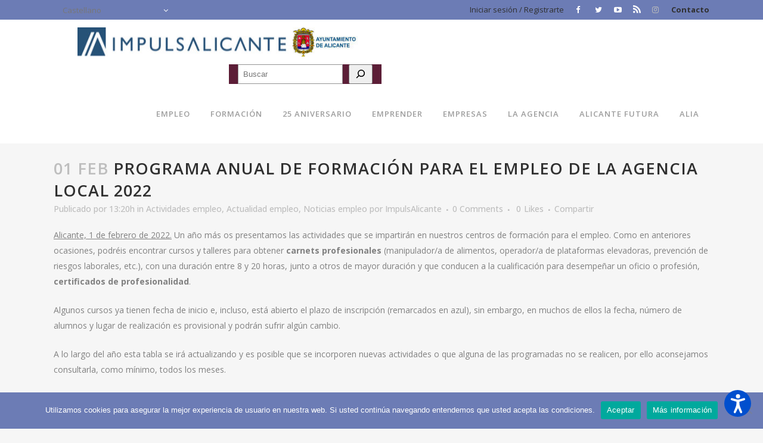

--- FILE ---
content_type: text/html; charset=UTF-8
request_url: https://www.impulsalicante.es/programa-de-formacion-para-el-empleo-de-la-agencia-local-2022/
body_size: 18635
content:
<!DOCTYPE html>
<html lang="es-ES">
<head>
	<meta charset="UTF-8" />
	
	<title>Agencia Local de Desarrollo - ImpulsAlicante |   Programa anual de formación para el empleo de la Agencia Local 2022</title>

	
			
						<meta name="viewport" content="width=device-width,initial-scale=1,user-scalable=no">
		
	<link rel="profile" href="http://gmpg.org/xfn/11" />
	<link rel="pingback" href="https://www.impulsalicante.es/xmlrpc.php" />
	<link rel="shortcut icon" type="image/x-icon" href="https://www.impulsalicante.es/wp-content/uploads/2017/02/favicon.png">
	<link rel="apple-touch-icon" href="https://www.impulsalicante.es/wp-content/uploads/2017/02/favicon.png"/>
	<style type="text/css" media="screen">#ui-datepicker-div.booked_custom_date_picker table.ui-datepicker-calendar tbody td a.ui-state-active,#ui-datepicker-div.booked_custom_date_picker table.ui-datepicker-calendar tbody td a.ui-state-active:hover,body #booked-profile-page input[type=submit].button-primary:hover,body .booked-list-view button.button:hover, body .booked-list-view input[type=submit].button-primary:hover,body table.booked-calendar input[type=submit].button-primary:hover,body .booked-modal input[type=submit].button-primary:hover,body table.booked-calendar th,body table.booked-calendar thead,body table.booked-calendar thead th,body table.booked-calendar .booked-appt-list .timeslot .timeslot-people button:hover,body #booked-profile-page .booked-profile-header,body #booked-profile-page .booked-tabs li.active a,body #booked-profile-page .booked-tabs li.active a:hover,body #booked-profile-page .appt-block .google-cal-button > a:hover,#ui-datepicker-div.booked_custom_date_picker .ui-datepicker-header{ background:#8f97c4 !important; }body #booked-profile-page input[type=submit].button-primary:hover,body table.booked-calendar input[type=submit].button-primary:hover,body .booked-list-view button.button:hover, body .booked-list-view input[type=submit].button-primary:hover,body .booked-modal input[type=submit].button-primary:hover,body table.booked-calendar th,body table.booked-calendar .booked-appt-list .timeslot .timeslot-people button:hover,body #booked-profile-page .booked-profile-header,body #booked-profile-page .appt-block .google-cal-button > a:hover{ border-color:#8f97c4 !important; }body table.booked-calendar tr.days,body table.booked-calendar tr.days th,body .booked-calendarSwitcher.calendar,body #booked-profile-page .booked-tabs,#ui-datepicker-div.booked_custom_date_picker table.ui-datepicker-calendar thead,#ui-datepicker-div.booked_custom_date_picker table.ui-datepicker-calendar thead th{ background:#4f4f4f !important; }body table.booked-calendar tr.days th,body #booked-profile-page .booked-tabs{ border-color:#4f4f4f !important; }#ui-datepicker-div.booked_custom_date_picker table.ui-datepicker-calendar tbody td.ui-datepicker-today a,#ui-datepicker-div.booked_custom_date_picker table.ui-datepicker-calendar tbody td.ui-datepicker-today a:hover,body #booked-profile-page input[type=submit].button-primary,body table.booked-calendar input[type=submit].button-primary,body .booked-list-view button.button, body .booked-list-view input[type=submit].button-primary,body .booked-list-view button.button, body .booked-list-view input[type=submit].button-primary,body .booked-modal input[type=submit].button-primary,body table.booked-calendar .booked-appt-list .timeslot .timeslot-people button,body #booked-profile-page .booked-profile-appt-list .appt-block.approved .status-block,body #booked-profile-page .appt-block .google-cal-button > a,body .booked-modal p.booked-title-bar,body table.booked-calendar td:hover .date span,body .booked-list-view a.booked_list_date_picker_trigger.booked-dp-active,body .booked-list-view a.booked_list_date_picker_trigger.booked-dp-active:hover,.booked-ms-modal .booked-book-appt /* Multi-Slot Booking */{ background:#6c7cb5; }body #booked-profile-page input[type=submit].button-primary,body table.booked-calendar input[type=submit].button-primary,body .booked-list-view button.button, body .booked-list-view input[type=submit].button-primary,body .booked-list-view button.button, body .booked-list-view input[type=submit].button-primary,body .booked-modal input[type=submit].button-primary,body #booked-profile-page .appt-block .google-cal-button > a,body table.booked-calendar .booked-appt-list .timeslot .timeslot-people button,body .booked-list-view a.booked_list_date_picker_trigger.booked-dp-active,body .booked-list-view a.booked_list_date_picker_trigger.booked-dp-active:hover{ border-color:#6c7cb5; }body .booked-modal .bm-window p i.fa,body .booked-modal .bm-window a,body .booked-appt-list .booked-public-appointment-title,body .booked-modal .bm-window p.appointment-title,.booked-ms-modal.visible:hover .booked-book-appt{ color:#6c7cb5; }.booked-appt-list .timeslot.has-title .booked-public-appointment-title { color:inherit; }</style><link href='//fonts.googleapis.com/css?family=Raleway:100,200,300,400,500,600,700,800,900,300italic,400italic|Open+Sans:100,200,300,400,500,600,700,800,900,300italic,400italic&subset=latin,latin-ext' rel='stylesheet' type='text/css'>
<meta name='robots' content='max-image-preview:large' />
<link rel="alternate" hreflang="es" href="https://www.impulsalicante.es/programa-de-formacion-para-el-empleo-de-la-agencia-local-2022/" />
<link rel='dns-prefetch' href='//www.googletagmanager.com' />
<link rel='dns-prefetch' href='//fonts.googleapis.com' />
<link rel="alternate" type="application/rss+xml" title="Agencia Local de Desarrollo - ImpulsAlicante &raquo; Feed" href="https://www.impulsalicante.es/feed/" />
<link rel="alternate" type="application/rss+xml" title="Agencia Local de Desarrollo - ImpulsAlicante &raquo; Feed de los comentarios" href="https://www.impulsalicante.es/comments/feed/" />
<style id='classic-theme-styles-inline-css' type='text/css'>
/*! This file is auto-generated */
.wp-block-button__link{color:#fff;background-color:#32373c;border-radius:9999px;box-shadow:none;text-decoration:none;padding:calc(.667em + 2px) calc(1.333em + 2px);font-size:1.125em}.wp-block-file__button{background:#32373c;color:#fff;text-decoration:none}
</style>
<style id='global-styles-inline-css' type='text/css'>
body{--wp--preset--color--black: #000000;--wp--preset--color--cyan-bluish-gray: #abb8c3;--wp--preset--color--white: #ffffff;--wp--preset--color--pale-pink: #f78da7;--wp--preset--color--vivid-red: #cf2e2e;--wp--preset--color--luminous-vivid-orange: #ff6900;--wp--preset--color--luminous-vivid-amber: #fcb900;--wp--preset--color--light-green-cyan: #7bdcb5;--wp--preset--color--vivid-green-cyan: #00d084;--wp--preset--color--pale-cyan-blue: #8ed1fc;--wp--preset--color--vivid-cyan-blue: #0693e3;--wp--preset--color--vivid-purple: #9b51e0;--wp--preset--gradient--vivid-cyan-blue-to-vivid-purple: linear-gradient(135deg,rgba(6,147,227,1) 0%,rgb(155,81,224) 100%);--wp--preset--gradient--light-green-cyan-to-vivid-green-cyan: linear-gradient(135deg,rgb(122,220,180) 0%,rgb(0,208,130) 100%);--wp--preset--gradient--luminous-vivid-amber-to-luminous-vivid-orange: linear-gradient(135deg,rgba(252,185,0,1) 0%,rgba(255,105,0,1) 100%);--wp--preset--gradient--luminous-vivid-orange-to-vivid-red: linear-gradient(135deg,rgba(255,105,0,1) 0%,rgb(207,46,46) 100%);--wp--preset--gradient--very-light-gray-to-cyan-bluish-gray: linear-gradient(135deg,rgb(238,238,238) 0%,rgb(169,184,195) 100%);--wp--preset--gradient--cool-to-warm-spectrum: linear-gradient(135deg,rgb(74,234,220) 0%,rgb(151,120,209) 20%,rgb(207,42,186) 40%,rgb(238,44,130) 60%,rgb(251,105,98) 80%,rgb(254,248,76) 100%);--wp--preset--gradient--blush-light-purple: linear-gradient(135deg,rgb(255,206,236) 0%,rgb(152,150,240) 100%);--wp--preset--gradient--blush-bordeaux: linear-gradient(135deg,rgb(254,205,165) 0%,rgb(254,45,45) 50%,rgb(107,0,62) 100%);--wp--preset--gradient--luminous-dusk: linear-gradient(135deg,rgb(255,203,112) 0%,rgb(199,81,192) 50%,rgb(65,88,208) 100%);--wp--preset--gradient--pale-ocean: linear-gradient(135deg,rgb(255,245,203) 0%,rgb(182,227,212) 50%,rgb(51,167,181) 100%);--wp--preset--gradient--electric-grass: linear-gradient(135deg,rgb(202,248,128) 0%,rgb(113,206,126) 100%);--wp--preset--gradient--midnight: linear-gradient(135deg,rgb(2,3,129) 0%,rgb(40,116,252) 100%);--wp--preset--font-size--small: 13px;--wp--preset--font-size--medium: 20px;--wp--preset--font-size--large: 36px;--wp--preset--font-size--x-large: 42px;--wp--preset--spacing--20: 0.44rem;--wp--preset--spacing--30: 0.67rem;--wp--preset--spacing--40: 1rem;--wp--preset--spacing--50: 1.5rem;--wp--preset--spacing--60: 2.25rem;--wp--preset--spacing--70: 3.38rem;--wp--preset--spacing--80: 5.06rem;--wp--preset--shadow--natural: 6px 6px 9px rgba(0, 0, 0, 0.2);--wp--preset--shadow--deep: 12px 12px 50px rgba(0, 0, 0, 0.4);--wp--preset--shadow--sharp: 6px 6px 0px rgba(0, 0, 0, 0.2);--wp--preset--shadow--outlined: 6px 6px 0px -3px rgba(255, 255, 255, 1), 6px 6px rgba(0, 0, 0, 1);--wp--preset--shadow--crisp: 6px 6px 0px rgba(0, 0, 0, 1);}:where(.is-layout-flex){gap: 0.5em;}:where(.is-layout-grid){gap: 0.5em;}body .is-layout-flow > .alignleft{float: left;margin-inline-start: 0;margin-inline-end: 2em;}body .is-layout-flow > .alignright{float: right;margin-inline-start: 2em;margin-inline-end: 0;}body .is-layout-flow > .aligncenter{margin-left: auto !important;margin-right: auto !important;}body .is-layout-constrained > .alignleft{float: left;margin-inline-start: 0;margin-inline-end: 2em;}body .is-layout-constrained > .alignright{float: right;margin-inline-start: 2em;margin-inline-end: 0;}body .is-layout-constrained > .aligncenter{margin-left: auto !important;margin-right: auto !important;}body .is-layout-constrained > :where(:not(.alignleft):not(.alignright):not(.alignfull)){max-width: var(--wp--style--global--content-size);margin-left: auto !important;margin-right: auto !important;}body .is-layout-constrained > .alignwide{max-width: var(--wp--style--global--wide-size);}body .is-layout-flex{display: flex;}body .is-layout-flex{flex-wrap: wrap;align-items: center;}body .is-layout-flex > *{margin: 0;}body .is-layout-grid{display: grid;}body .is-layout-grid > *{margin: 0;}:where(.wp-block-columns.is-layout-flex){gap: 2em;}:where(.wp-block-columns.is-layout-grid){gap: 2em;}:where(.wp-block-post-template.is-layout-flex){gap: 1.25em;}:where(.wp-block-post-template.is-layout-grid){gap: 1.25em;}.has-black-color{color: var(--wp--preset--color--black) !important;}.has-cyan-bluish-gray-color{color: var(--wp--preset--color--cyan-bluish-gray) !important;}.has-white-color{color: var(--wp--preset--color--white) !important;}.has-pale-pink-color{color: var(--wp--preset--color--pale-pink) !important;}.has-vivid-red-color{color: var(--wp--preset--color--vivid-red) !important;}.has-luminous-vivid-orange-color{color: var(--wp--preset--color--luminous-vivid-orange) !important;}.has-luminous-vivid-amber-color{color: var(--wp--preset--color--luminous-vivid-amber) !important;}.has-light-green-cyan-color{color: var(--wp--preset--color--light-green-cyan) !important;}.has-vivid-green-cyan-color{color: var(--wp--preset--color--vivid-green-cyan) !important;}.has-pale-cyan-blue-color{color: var(--wp--preset--color--pale-cyan-blue) !important;}.has-vivid-cyan-blue-color{color: var(--wp--preset--color--vivid-cyan-blue) !important;}.has-vivid-purple-color{color: var(--wp--preset--color--vivid-purple) !important;}.has-black-background-color{background-color: var(--wp--preset--color--black) !important;}.has-cyan-bluish-gray-background-color{background-color: var(--wp--preset--color--cyan-bluish-gray) !important;}.has-white-background-color{background-color: var(--wp--preset--color--white) !important;}.has-pale-pink-background-color{background-color: var(--wp--preset--color--pale-pink) !important;}.has-vivid-red-background-color{background-color: var(--wp--preset--color--vivid-red) !important;}.has-luminous-vivid-orange-background-color{background-color: var(--wp--preset--color--luminous-vivid-orange) !important;}.has-luminous-vivid-amber-background-color{background-color: var(--wp--preset--color--luminous-vivid-amber) !important;}.has-light-green-cyan-background-color{background-color: var(--wp--preset--color--light-green-cyan) !important;}.has-vivid-green-cyan-background-color{background-color: var(--wp--preset--color--vivid-green-cyan) !important;}.has-pale-cyan-blue-background-color{background-color: var(--wp--preset--color--pale-cyan-blue) !important;}.has-vivid-cyan-blue-background-color{background-color: var(--wp--preset--color--vivid-cyan-blue) !important;}.has-vivid-purple-background-color{background-color: var(--wp--preset--color--vivid-purple) !important;}.has-black-border-color{border-color: var(--wp--preset--color--black) !important;}.has-cyan-bluish-gray-border-color{border-color: var(--wp--preset--color--cyan-bluish-gray) !important;}.has-white-border-color{border-color: var(--wp--preset--color--white) !important;}.has-pale-pink-border-color{border-color: var(--wp--preset--color--pale-pink) !important;}.has-vivid-red-border-color{border-color: var(--wp--preset--color--vivid-red) !important;}.has-luminous-vivid-orange-border-color{border-color: var(--wp--preset--color--luminous-vivid-orange) !important;}.has-luminous-vivid-amber-border-color{border-color: var(--wp--preset--color--luminous-vivid-amber) !important;}.has-light-green-cyan-border-color{border-color: var(--wp--preset--color--light-green-cyan) !important;}.has-vivid-green-cyan-border-color{border-color: var(--wp--preset--color--vivid-green-cyan) !important;}.has-pale-cyan-blue-border-color{border-color: var(--wp--preset--color--pale-cyan-blue) !important;}.has-vivid-cyan-blue-border-color{border-color: var(--wp--preset--color--vivid-cyan-blue) !important;}.has-vivid-purple-border-color{border-color: var(--wp--preset--color--vivid-purple) !important;}.has-vivid-cyan-blue-to-vivid-purple-gradient-background{background: var(--wp--preset--gradient--vivid-cyan-blue-to-vivid-purple) !important;}.has-light-green-cyan-to-vivid-green-cyan-gradient-background{background: var(--wp--preset--gradient--light-green-cyan-to-vivid-green-cyan) !important;}.has-luminous-vivid-amber-to-luminous-vivid-orange-gradient-background{background: var(--wp--preset--gradient--luminous-vivid-amber-to-luminous-vivid-orange) !important;}.has-luminous-vivid-orange-to-vivid-red-gradient-background{background: var(--wp--preset--gradient--luminous-vivid-orange-to-vivid-red) !important;}.has-very-light-gray-to-cyan-bluish-gray-gradient-background{background: var(--wp--preset--gradient--very-light-gray-to-cyan-bluish-gray) !important;}.has-cool-to-warm-spectrum-gradient-background{background: var(--wp--preset--gradient--cool-to-warm-spectrum) !important;}.has-blush-light-purple-gradient-background{background: var(--wp--preset--gradient--blush-light-purple) !important;}.has-blush-bordeaux-gradient-background{background: var(--wp--preset--gradient--blush-bordeaux) !important;}.has-luminous-dusk-gradient-background{background: var(--wp--preset--gradient--luminous-dusk) !important;}.has-pale-ocean-gradient-background{background: var(--wp--preset--gradient--pale-ocean) !important;}.has-electric-grass-gradient-background{background: var(--wp--preset--gradient--electric-grass) !important;}.has-midnight-gradient-background{background: var(--wp--preset--gradient--midnight) !important;}.has-small-font-size{font-size: var(--wp--preset--font-size--small) !important;}.has-medium-font-size{font-size: var(--wp--preset--font-size--medium) !important;}.has-large-font-size{font-size: var(--wp--preset--font-size--large) !important;}.has-x-large-font-size{font-size: var(--wp--preset--font-size--x-large) !important;}
.wp-block-navigation a:where(:not(.wp-element-button)){color: inherit;}
:where(.wp-block-post-template.is-layout-flex){gap: 1.25em;}:where(.wp-block-post-template.is-layout-grid){gap: 1.25em;}
:where(.wp-block-columns.is-layout-flex){gap: 2em;}:where(.wp-block-columns.is-layout-grid){gap: 2em;}
.wp-block-pullquote{font-size: 1.5em;line-height: 1.6;}
</style>
<link rel='stylesheet' id='mac_stylesheet-css' href='https://www.impulsalicante.es/wp-content/themes/bridge/css/mac_stylesheet.css' type='text/css' media='all' />
<link rel='stylesheet' id='wpo_min-header-0-css' href='https://www.impulsalicante.es/wp-content/cache/wpo-minify/1762364757/assets/wpo-minify-header-f7d4f746.min.css' type='text/css' media='all' />
<script type='text/javascript' src='https://www.impulsalicante.es/wp-includes/js/jquery/jquery.min.js' id='jquery-core-js'></script>
<script type='text/javascript' src='https://www.impulsalicante.es/wp-includes/js/jquery/jquery-migrate.min.js' id='jquery-migrate-js'></script>
<script type='text/javascript' src='https://www.impulsalicante.es/wp-includes/js/jquery/ui/core.min.js' id='jquery-ui-core-js'></script>
<script type='text/javascript' src='https://www.impulsalicante.es/wp-includes/js/jquery/ui/datepicker.min.js' id='jquery-ui-datepicker-js'></script>
<script id="jquery-ui-datepicker-js-after" type="text/javascript">
jQuery(function(jQuery){jQuery.datepicker.setDefaults({"closeText":"Cerrar","currentText":"Hoy","monthNames":["enero","febrero","marzo","abril","mayo","junio","julio","agosto","septiembre","octubre","noviembre","diciembre"],"monthNamesShort":["Ene","Feb","Mar","Abr","May","Jun","Jul","Ago","Sep","Oct","Nov","Dic"],"nextText":"Siguiente","prevText":"Anterior","dayNames":["domingo","lunes","martes","mi\u00e9rcoles","jueves","viernes","s\u00e1bado"],"dayNamesShort":["Dom","Lun","Mar","Mi\u00e9","Jue","Vie","S\u00e1b"],"dayNamesMin":["D","L","M","X","J","V","S"],"dateFormat":"d MM, yy","firstDay":1,"isRTL":false});});
</script>
<script type='text/javascript' src='https://www.impulsalicante.es/wp-content/plugins/LayerSlider/static/js/greensock.js' id='greensock-js'></script>
<script type='text/javascript' id='layerslider-js-extra'>
/* <![CDATA[ */
var LS_Meta = {"v":"5.6.9"};
/* ]]> */
</script>
<script type='text/javascript' src='https://www.impulsalicante.es/wp-content/plugins/LayerSlider/static/js/layerslider.kreaturamedia.jquery.js' id='layerslider-js'></script>
<script type='text/javascript' src='https://www.impulsalicante.es/wp-content/plugins/LayerSlider/static/js/layerslider.transitions.js' id='layerslider-transitions-js'></script>
<script id="cookie-notice-front-js-before" type="text/javascript">
var cnArgs = {"ajaxUrl":"https:\/\/www.impulsalicante.es\/wp-admin\/admin-ajax.php","nonce":"f6456857bd","hideEffect":"fade","position":"bottom","onScroll":false,"onScrollOffset":100,"onClick":false,"cookieName":"cookie_notice_accepted","cookieTime":2147483647,"cookieTimeRejected":2592000,"globalCookie":false,"redirection":false,"cache":true,"revokeCookies":false,"revokeCookiesOpt":"automatic"};
</script>
<script type='text/javascript' src='https://www.impulsalicante.es/wp-content/plugins/cookie-notice/js/front.min.js' id='cookie-notice-front-js'></script>
<script type='text/javascript' src='https://www.impulsalicante.es/wp-includes/js/jquery/ui/mouse.min.js' id='jquery-ui-mouse-js'></script>
<script type='text/javascript' src='https://www.impulsalicante.es/wp-includes/js/jquery/ui/sortable.min.js' id='jquery-ui-sortable-js'></script>
<script type='text/javascript' src='https://www.impulsalicante.es/wp-includes/js/jquery/ui/resizable.min.js' id='jquery-ui-resizable-js'></script>
<script type='text/javascript' src='https://www.impulsalicante.es/wp-includes/js/jquery/ui/draggable.min.js' id='jquery-ui-draggable-js'></script>
<script type='text/javascript' src='https://www.impulsalicante.es/wp-includes/js/jquery/ui/controlgroup.min.js' id='jquery-ui-controlgroup-js'></script>
<script type='text/javascript' src='https://www.impulsalicante.es/wp-includes/js/jquery/ui/checkboxradio.min.js' id='jquery-ui-checkboxradio-js'></script>
<script type='text/javascript' src='https://www.impulsalicante.es/wp-includes/js/jquery/ui/button.min.js' id='jquery-ui-button-js'></script>
<script type='text/javascript' src='https://www.impulsalicante.es/wp-includes/js/jquery/ui/dialog.min.js' id='jquery-ui-dialog-js'></script>
<script type='text/javascript' id='events-manager-js-extra'>
/* <![CDATA[ */
var EM = {"ajaxurl":"https:\/\/www.impulsalicante.es\/wp-admin\/admin-ajax.php","locationajaxurl":"https:\/\/www.impulsalicante.es\/wp-admin\/admin-ajax.php?action=locations_search","firstDay":"1","locale":"es","dateFormat":"yy-mm-dd","ui_css":"https:\/\/www.impulsalicante.es\/wp-content\/plugins\/events-manager\/includes\/css\/jquery-ui\/build.min.css","show24hours":"1","is_ssl":"1","autocomplete_limit":"10","calendar":{"breakpoints":{"small":560,"medium":908,"large":false}},"phone":"","datepicker":{"format":"d\/m\/Y","locale":"es"},"search":{"breakpoints":{"small":650,"medium":850,"full":false}},"url":"https:\/\/www.impulsalicante.es\/wp-content\/plugins\/events-manager","assets":{"input.em-uploader":{"js":{"em-uploader":{"url":"https:\/\/www.impulsalicante.es\/wp-content\/plugins\/events-manager\/includes\/js\/em-uploader.js?v=7.2.2.1","event":"em_uploader_ready"}}},".em-event-editor":{"js":{"event-editor":{"url":"https:\/\/www.impulsalicante.es\/wp-content\/plugins\/events-manager\/includes\/js\/events-manager-event-editor.js?v=7.2.2.1","event":"em_event_editor_ready"}},"css":{"event-editor":"https:\/\/www.impulsalicante.es\/wp-content\/plugins\/events-manager\/includes\/css\/events-manager-event-editor.min.css?v=7.2.2.1"}},".em-recurrence-sets, .em-timezone":{"js":{"luxon":{"url":"luxon\/luxon.js?v=7.2.2.1","event":"em_luxon_ready"}}},".em-booking-form, #em-booking-form, .em-booking-recurring, .em-event-booking-form":{"js":{"em-bookings":{"url":"https:\/\/www.impulsalicante.es\/wp-content\/plugins\/events-manager\/includes\/js\/bookingsform.js?v=7.2.2.1","event":"em_booking_form_js_loaded"}}},"#em-opt-archetypes":{"js":{"archetypes":"https:\/\/www.impulsalicante.es\/wp-content\/plugins\/events-manager\/includes\/js\/admin-archetype-editor.js?v=7.2.2.1","archetypes_ms":"https:\/\/www.impulsalicante.es\/wp-content\/plugins\/events-manager\/includes\/js\/admin-archetypes.js?v=7.2.2.1","qs":"qs\/qs.js?v=7.2.2.1"}}},"cached":"1","google_maps_api":"AIzaSyACkOovnzkoJBZloV4UqBZGZo6YxtnSS-k","bookingInProgress":"Por favor, espera mientras la reserva se env\u00eda.","tickets_save":"Guardar entrada","bookingajaxurl":"https:\/\/www.impulsalicante.es\/wp-admin\/admin-ajax.php","bookings_export_save":"Exportar reservas","bookings_settings_save":"Guardar configuraci\u00f3n","booking_delete":"\u00bfEst\u00e1s seguro que quieres borrar?","booking_offset":"30","bookings":{"submit_button":{"text":{"default":"Enviar tu reserva","free":"Enviar tu reserva","payment":"Enviar tu reserva","processing":"Processing ..."}},"update_listener":""},"bb_full":"Evento completo","bb_book":"Reservar ahora","bb_booking":"Reservando...","bb_booked":"Reserva completada","bb_error":"Error de Reserva. \u00bfIntentar de nuevo?","bb_cancel":"Cancelar","bb_canceling":"Cancelando...","bb_cancelled":"Cancelado","bb_cancel_error":"Error de Cancelaci\u00f3n. \u00bfIntentar de nuevo?","txt_search":"Buscar","txt_searching":"Buscando...","txt_loading":"Cargando..."};
/* ]]> */
</script>
<script type='text/javascript' src='https://www.impulsalicante.es/wp-content/plugins/events-manager/includes/js/events-manager.js' id='events-manager-js'></script>
<script type='text/javascript' src='https://www.impulsalicante.es/wp-content/plugins/events-manager/includes/external/flatpickr/l10n/es.js' id='em-flatpickr-localization-js'></script>
<script type='text/javascript' src='//www.impulsalicante.es/wp-content/plugins/sitepress-multilingual-cms/templates/language-switchers/legacy-dropdown-click/script.js' id='wpml-legacy-dropdown-click-0-js'></script>

<!-- Fragmento de código de la etiqueta de Google (gtag.js) añadida por Site Kit -->
<!-- Fragmento de código de Google Analytics añadido por Site Kit -->
<script type='text/javascript' src='https://www.googletagmanager.com/gtag/js?id=GT-MBNSRDMB' id='google_gtagjs-js' async></script>
<script id="google_gtagjs-js-after" type="text/javascript">
window.dataLayer = window.dataLayer || [];function gtag(){dataLayer.push(arguments);}
gtag("set","linker",{"domains":["www.impulsalicante.es"]});
gtag("js", new Date());
gtag("set", "developer_id.dZTNiMT", true);
gtag("config", "GT-MBNSRDMB");
</script>
<meta name="generator" content="Powered by LayerSlider 5.6.9 - Multi-Purpose, Responsive, Parallax, Mobile-Friendly Slider Plugin for WordPress." />
<!-- LayerSlider updates and docs at: https://kreaturamedia.com/layerslider-responsive-wordpress-slider-plugin/ -->
<link rel="https://api.w.org/" href="https://www.impulsalicante.es/wp-json/" /><link rel="alternate" type="application/json" href="https://www.impulsalicante.es/wp-json/wp/v2/posts/91261" /><link rel="EditURI" type="application/rsd+xml" title="RSD" href="https://www.impulsalicante.es/xmlrpc.php?rsd" />
<meta name="generator" content="WordPress 6.3.1" />
<link rel="canonical" href="https://www.impulsalicante.es/programa-de-formacion-para-el-empleo-de-la-agencia-local-2022/" />
<link rel='shortlink' href='https://www.impulsalicante.es/?p=91261' />
<link rel="alternate" type="application/json+oembed" href="https://www.impulsalicante.es/wp-json/oembed/1.0/embed?url=https%3A%2F%2Fwww.impulsalicante.es%2Fprograma-de-formacion-para-el-empleo-de-la-agencia-local-2022%2F" />
<link rel="alternate" type="text/xml+oembed" href="https://www.impulsalicante.es/wp-json/oembed/1.0/embed?url=https%3A%2F%2Fwww.impulsalicante.es%2Fprograma-de-formacion-para-el-empleo-de-la-agencia-local-2022%2F&#038;format=xml" />
<meta name="generator" content="WPML ver:4.2.6 stt:8,1,2;" />
<meta name="generator" content="Site Kit by Google 1.165.0" /><!-- Google Tag Manager -->
<script>(function(w,d,s,l,i){w[l]=w[l]||[];w[l].push({'gtm.start':
new Date().getTime(),event:'gtm.js'});var f=d.getElementsByTagName(s)[0],
j=d.createElement(s),dl=l!='dataLayer'?'&l='+l:'';j.async=true;j.src=
'https://www.googletagmanager.com/gtm.js?id='+i+dl;f.parentNode.insertBefore(j,f);
})(window,document,'script','dataLayer','GTM-MPCT8NCF');</script>
<!-- End Google Tag Manager --><link type="text/css" href="https://www.impulsalicante.es/wp-content/plugins/screenreader/libraries/controller/css/accessible.css" rel="stylesheet" charset="utf-8"/><script src="https://www.impulsalicante.es/wp-content/plugins/screenreader/languages/es-ES.js" charset="utf-8"></script><script src="https://www.impulsalicante.es/wp-content/plugins/screenreader/libraries/tts/soundmanager/soundmanager2.js" charset="utf-8"></script><script src="https://www.impulsalicante.es/wp-content/plugins/screenreader/libraries/tts/tts.js" charset="utf-8" defer="defer"></script><script src="https://www.impulsalicante.es/wp-content/plugins/screenreader/libraries/controller/controller.js" charset="utf-8" defer="defer"></script><script src="https://code.responsivevoice.org/responsivevoice.js?key=kWyXm5dC" charset="utf-8" defer="defer"></script><style type='text/css'>#accessibility-links #text_plugin{width:80px;}</style>	<script type="text/javascript">
		window.soundManager.url = 'https://www.impulsalicante.es/wp-content/plugins/screenreader/libraries/tts/soundmanager/swf/';
		window.soundManager.debugMode = false;
		window.soundManager.defaultOptions.volume = 80;
	
		var screenReaderConfigOptions = {	baseURI: 'https://www.impulsalicante.es/wp-content/plugins/screenreader/',
											token: 'ae28a6b57d4f2e2293a80d01a0dc41eb',
											langCode: 'es',
											chunkLength: 300,
											gtranslateIntegration: 0,
											readElementsHovering: 0,
											elementsHoveringSelector: 'p',
											elementsToexcludeCustom: '',
											screenReaderVolume: '80',
											screenReaderVoiceSpeed: 'normal',
											position: 'bottomright',
											scrolling: 'fixed',
											targetAppendto: 'html',
											targetAppendMode: 'bottom',
											enableDarkMode: 0,
											enableAccessibilityStatement: 0,
											enableAccessibilityStatementText: 'Accessibility statement',
											enableAccessibilityStatementLink: '',
											preload: 1,
											preloadTimeout: 3000,
											autoBackgroundColor: 1,
											readPage: 1,
											readChildNodes: 1,
											ieHighContrast: 1,
											ieHighContrastAdvanced: 1,
											selectedStorage: 'session',
											selectMainpageareaText: 1,
											excludeScripts: 1,
											readImages: 0,
											readImagesAttribute: 'alt',
											readImagesOrdering: 'before',
											readImagesHovering: 0,
											mainpageSelector: '*[name*=post_text], *[class*=post_text], *[id*=post_text], *[class*=entry_title], *[class*=content_inner]',
											showlabel: 1,
											labeltext: 'ImpulsAccesible',
											screenreaderIcon: 'audio',
											screenreader: 1,
											highcontrast: 0,
											highcontrastAlternate: 0,
											colorHue: 180,
											colorBrightness: 6,
											rootTarget: 0,
											dyslexicFont: 0,
											grayHues: 0,
											spacingSize: 0,
											spacingSizeMin: 0,
											spacingSizeMax: 10,
											pageZoom: 0,
											bigCursor: 0,
											readingGuides: 0,
											readability: 0,
											readabilitySelector: '#main,article',
											hideImages: 0,
											hideAlsoVideosIframes: 0,
											customColors: 0,
											customColorsCssSelectors: '',
											fontsizeMinimizedToolbar: 0,
											hoverMinimizedToolbar: 0,
											fontsize: 0,
											fontsizeDefault: 100,
											fontsizeMin: 50,
											fontsizeMax: 200,
											fontsizeSelector: '',
											fontSizeHeadersIncrement: 20,
											toolbarBgcolor: '#EEE',
											template: 'accessible.css',
											templateOrientation: 'vertical',
											accesskey_play: 'P',
											accesskey_pause: 'E',
											accesskey_stop: 'S',
											accesskey_increase: 'O',
											accesskey_decrease: 'U',
											accesskey_reset: 'R',
											accesskey_highcontrast: 'H',
											accesskey_highcontrast2: 'J',
											accesskey_highcontrast3: 'K',
											accesskey_dyslexic: 'D',
											accesskey_grayhues: 'G',
											accesskey_spacingsize_increase: 'M',
											accesskey_spacingsize_decrease: 'N',
											accesskey_bigcursor: 'W',
											accesskey_reading_guides: 'V',
											accesskey_readability: 'Q',
											accesskey_hideimages: 'F',
											accesskey_skiptocontents: 'C',
											accesskey_minimized: 'L',
											volume_accesskeys: 1,
											accesskey_increase_volume: '+',
											accesskey_decrease_volume: '-',
											accesskey_change_text_color: 'I',
											accesskey_change_background_color: 'B',
											readerEngine: 'proxy_responsive',
											useMobileReaderEngine: 0,
											mobileReaderEngine: 'proxy_responsive',
											proxyResponsiveApikey: 'kWyXm5dC',
											proxyResponsiveLanguageGender: 'auto',
											hideOnMobile: 0,
											useMinimizedToolbar: 1,
											statusMinimizedToolbar: 'closed',
											minimizedToolbarOnlyMobile: 0,
											showSkipToContents: 0,
											skipToContentsSelector: '',
											removeLinksTarget: 0,
											resetButtonBehavior: 'fontsize'
										};
	</script><style type="text/css">.recentcomments a{display:inline !important;padding:0 !important;margin:0 !important;}</style><meta name="generator" content="Powered by WPBakery Page Builder - drag and drop page builder for WordPress."/>

<!-- Fragmento de código de Google Tag Manager añadido por Site Kit -->
<script type="text/javascript">
			( function( w, d, s, l, i ) {
				w[l] = w[l] || [];
				w[l].push( {'gtm.start': new Date().getTime(), event: 'gtm.js'} );
				var f = d.getElementsByTagName( s )[0],
					j = d.createElement( s ), dl = l != 'dataLayer' ? '&l=' + l : '';
				j.async = true;
				j.src = 'https://www.googletagmanager.com/gtm.js?id=' + i + dl;
				f.parentNode.insertBefore( j, f );
			} )( window, document, 'script', 'dataLayer', 'GTM-MPCT8NCF' );
			
</script>

<!-- Final del fragmento de código de Google Tag Manager añadido por Site Kit -->
<noscript><style> .wpb_animate_when_almost_visible { opacity: 1; }</style></noscript><style type="text/css">/** Mega Menu CSS: fs **/</style>

<!-- Global site tag (gtag.js) - Google Analytics -->
<script async src="https://www.googletagmanager.com/gtag/js?id=UA-110458532-1"></script>
<script>
  window.dataLayer = window.dataLayer || [];
  function gtag(){dataLayer.push(arguments);}
  gtag('js', new Date());

  gtag('config', 'UA-110458532-1');
</script>

</head>

<body class="post-template-default single single-post postid-91261 single-format-standard cookies-not-set  qode-title-hidden qode-child-theme-ver-1.0.2 qode-theme-ver-10.0 wpb-js-composer js-comp-ver-6.2.0 vc_responsive" itemscope itemtype="http://schema.org/WebPage">

						<div class="wrapper">
	<div class="wrapper_inner">
	<!-- Google Analytics start -->
		<!-- Google Analytics end -->

	


<header class=" has_top scroll_header_top_area  regular page_header">
    <div class="header_inner clearfix">

		<div class="header_top_bottom_holder">
			<div class="header_top clearfix" style='' >
							<div class="container">
					<div class="container_inner clearfix">
                    								<div class="left">
						<div class="inner">
						<div class="header-widget widget_icl_lang_sel_widget header-left-widget">
<div class="wpml-ls-sidebars-header_left wpml-ls wpml-ls-legacy-dropdown-click js-wpml-ls-legacy-dropdown-click" id="lang_sel_click">
	<ul>

		<li class="wpml-ls-slot-header_left wpml-ls-item wpml-ls-item-es wpml-ls-current-language wpml-ls-first-item wpml-ls-item-legacy-dropdown-click">

			<a href="#" class="js-wpml-ls-item-toggle wpml-ls-item-toggle lang_sel_sel icl-es"><span class="wpml-ls-native icl_lang_sel_native">Castellano</span></a>

			<ul class="js-wpml-ls-sub-menu wpml-ls-sub-menu">
					<li class="icl-ca wpml-ls-slot-header_left wpml-ls-item wpml-ls-item-ca">
						<a href="https://www.impulsalicante.es/ca/" class="wpml-ls-link"><span class="wpml-ls-native icl_lang_sel_native">Valencià</span></a>
					</li>
					<li class="icl-en wpml-ls-slot-header_left wpml-ls-item wpml-ls-item-en wpml-ls-last-item">
						<a href="https://www.impulsalicante.es/en/" class="wpml-ls-link"><span class="wpml-ls-native icl_lang_sel_native">English</span></a>
					</li>			</ul>

		</li>

	</ul>
</div></div><div class="header-widget widget_block widget_media_image header-left-widget">
<figure class="wp-block-image size-large"><a href="/"><img decoding="async" src="/impulsalogo.jpg" alt=""/></a></figure>
</div><div class="widget_text header-widget widget_custom_html header-left-widget"><div class="textwidget custom-html-widget"></div></div><div class="header-widget widget_block widget_search header-left-widget"><form role="search" method="get" action="https://www.impulsalicante.es/" class="wp-block-search__button-inside wp-block-search__icon-button wp-block-search"><label class="wp-block-search__label screen-reader-text" for="wp-block-search__input-1" >Buscar</label><div class="wp-block-search__inside-wrapper "  style="width: 226px"><input class="wp-block-search__input" id="wp-block-search__input-1" placeholder="Buscar" value="" type="search" name="s" required /><button aria-label="Buscar" class="wp-block-search__button has-icon wp-element-button" type="submit" ><svg class="search-icon" viewBox="0 0 24 24" width="24" height="24">
					<path d="M13 5c-3.3 0-6 2.7-6 6 0 1.4.5 2.7 1.3 3.7l-3.8 3.8 1.1 1.1 3.8-3.8c1 .8 2.3 1.3 3.7 1.3 3.3 0 6-2.7 6-6S16.3 5 13 5zm0 10.5c-2.5 0-4.5-2-4.5-4.5s2-4.5 4.5-4.5 4.5 2 4.5 4.5-2 4.5-4.5 4.5z"></path>
				</svg></button></div></form></div>						</div>
					</div>
					<div class="right">
						<div class="inner">
						<div class="header-widget widget_impulsa_login_widget header-right-widget"><a href="https://www.impulsalicante.es/wp-login.php?redirect_to=https%3A%2F%2Fwww.impulsalicante.es%2Fprograma-de-formacion-para-el-empleo-de-la-agencia-local-2022%2F" title="Login" rel="nofollow">Iniciar sesión / Registrarte</a></div><span class='q_social_icon_holder normal_social' data-color=#FFFFFF data-hover-color=#FFFFFF><a itemprop='url' href='https://www.facebook.com/impulsalicante' target='_blank'><i class="qode_icon_font_awesome fa fa-facebook  simple_social" style="color: #FFFFFF;" ></i></a></span><span class='q_social_icon_holder normal_social' data-color=#FFFFFF data-hover-color=#FFFFFF><a itemprop='url' href='https://twitter.com/ImpulsAlicante' target='_blank'><i class="qode_icon_font_awesome fa fa-twitter  simple_social" style="color: #FFFFFF;" ></i></a></span><span class='q_social_icon_holder normal_social' data-color=#FFFFFF data-hover-color=#FFFFFF><a itemprop='url' href='https://www.youtube.com/user/EmprendeAlicante' target='_blank'><i class="qode_icon_font_awesome fa fa-youtube-play  simple_social" style="color: #FFFFFF;" ></i></a></span><span class='q_social_icon_holder normal_social' data-color=#FFFFFF data-hover-color=#FFFFFF><a itemprop='url' href='https://impulsalicante.es/feed/' target='_blank'><span aria-hidden="true" class="qode_icon_font_elegant social_rss  simple_social" style="color: #FFFFFF;" ></span></a></span><span class='q_social_icon_holder normal_social' ><a itemprop='url' href='https://www.instagram.com/impulsalicante' target='_blank'><i class="qode_icon_font_awesome fa fa-instagram  simple_social" style="" ></i></a></span><div class="widget_text header-widget widget_custom_html header-right-widget"><div class="textwidget custom-html-widget"><strong><a href="https://www.impulsalicante.es/contacto/">Contacto</a></strong></div></div>						</div>
					</div>
				                    					</div>
				</div>
					</div>
		<div class="header_bottom clearfix" style='' >
		    				<div class="container">
					<div class="container_inner clearfix">
                    			                					<div class="header_inner_left">
                        													<div class="mobile_menu_button">
                                <span>
                                    <i class="qode_icon_font_awesome fa fa-bars " ></i>                                </span>
                            </div>
												<div class="logo_wrapper">
                            							<div class="q_logo">
								<a itemprop="url" href="https://www.impulsalicante.es/">
									<img itemprop="image" class="normal" src="https://www.impulsalicante.es/wp-content/uploads/2025/02/1x1px.jpg" alt="Logo"/>
									<img itemprop="image" class="light" src="https://www.impulsalicante.es/wp-content/uploads/2025/02/1x1px.jpg" alt="Logo"/>
									<img itemprop="image" class="dark" src="https://www.impulsalicante.es/wp-content/uploads/2025/02/1x1px.jpg" alt="Logo"/>
									<img itemprop="image" class="sticky" src="https://www.impulsalicante.es/wp-content/themes/bridge/img/logo_black.png" alt="Logo"/>
									<img itemprop="image" class="mobile" src="https://www.impulsalicante.es/wp-content/uploads/2025/02/1x1px.jpg" alt="Logo"/>
																	</a>
							</div>
                            						</div>
                                                					</div>
                    					                                                							<div class="header_inner_right">
                                <div class="side_menu_button_wrapper right">
																		                                    <div class="side_menu_button">
									
										                                                                                                                    </div>
                                </div>
							</div>
												
						
						<nav class="main_menu drop_down right">
						<ul id="menu-menu-principal" class=""><li id="nav-menu-item-234" class="menu-item menu-item-type-post_type menu-item-object-page menu-item-has-children  has_sub narrow"><a href="https://www.impulsalicante.es/empleo/" class=""><i class="menu_icon blank fa"></i><span>Empleo</span><span class="plus"></span></a>
<div class="second"><div class="inner"><ul>
	<li id="nav-menu-item-190" class="menu-item menu-item-type-custom menu-item-object-custom "><a href="https://impulsalicante.portalemp.com/index.php" class=""><i class="menu_icon blank fa"></i><span>Portal de Empleo</span><span class="plus"></span></a></li>
	<li id="nav-menu-item-193" class="menu-item menu-item-type-post_type menu-item-object-page anchor-item "><a href="https://www.impulsalicante.es/formacion-2/#empleo" class=""><i class="menu_icon blank fa"></i><span>Formación para el empleo</span><span class="plus"></span></a></li>
	<li id="nav-menu-item-173" class="menu-item menu-item-type-post_type menu-item-object-page "><a href="https://www.impulsalicante.es/empleo/orientacion/" class=""><i class="menu_icon blank fa"></i><span>Agencia de colocación</span><span class="plus"></span></a></li>
	<li id="nav-menu-item-166084" class="menu-item menu-item-type-post_type menu-item-object-page "><a href="https://www.impulsalicante.es/vi-encuentro-de-empleo-para-personas-con-discapacidad/" class=""><i class="menu_icon blank fa"></i><span>VI Encuentro de Empleo para Personas con Discapacidad</span><span class="plus"></span></a></li>
	<li id="nav-menu-item-195" class="menu-item menu-item-type-post_type menu-item-object-page "><a href="https://www.impulsalicante.es/empleo/mapa-de-activos-para-el-empleo/" class=""><i class="menu_icon blank fa"></i><span>Mapa de activos para el empleo</span><span class="plus"></span></a></li>
</ul></div></div>
</li>
<li id="nav-menu-item-166822" class="menu-item menu-item-type-custom menu-item-object-custom  narrow"><a href="https://impulsalicante.portalemp.com/cursos.html" class=""><i class="menu_icon blank fa"></i><span>Formación</span><span class="plus"></span></a></li>
<li id="nav-menu-item-165473" class="menu-item menu-item-type-post_type menu-item-object-page  narrow"><a href="https://www.impulsalicante.es/25-aniversario/" class=""><i class="menu_icon blank fa"></i><span>25 Aniversario</span><span class="plus"></span></a></li>
<li id="nav-menu-item-183" class="menu-item menu-item-type-post_type menu-item-object-page menu-item-has-children  has_sub narrow"><a href="https://www.impulsalicante.es/emprender/" class=""><i class="menu_icon blank fa"></i><span>Emprender</span><span class="plus"></span></a>
<div class="second"><div class="inner"><ul>
	<li id="nav-menu-item-185" class="menu-item menu-item-type-post_type menu-item-object-page "><a href="https://www.impulsalicante.es/emprender/tu-empresa-en-48-horas/" class=""><i class="menu_icon blank fa"></i><span>Tu Empresa en 48 horas</span><span class="plus"></span></a></li>
	<li id="nav-menu-item-166993" class="menu-item menu-item-type-custom menu-item-object-custom "><a href="https://impulsalicante.portalemp.com/cursos.html" class=""><i class="menu_icon blank fa"></i><span>Centro de Emprendedores</span><span class="plus"></span></a></li>
	<li id="nav-menu-item-156663" class="menu-item menu-item-type-custom menu-item-object-custom "><a href="https://impulsalicante.portalemp.com/index.php" class=""><i class="menu_icon blank fa"></i><span>Asesoramiento para emprender</span><span class="plus"></span></a></li>
	<li id="nav-menu-item-30593" class="menu-item menu-item-type-custom menu-item-object-custom "><a href="https://www.impulsaculturaproyecta.com/" class=""><i class="menu_icon blank fa"></i><span>ImpulsaculturaProyecta</span><span class="plus"></span></a></li>
	<li id="nav-menu-item-186" class="menu-item menu-item-type-post_type menu-item-object-page menu-item-has-children sub"><a href="https://www.impulsalicante.es/emprender/viveros-de-empresas/" class=""><i class="menu_icon blank fa"></i><span>Viveros de Empresas</span><span class="plus"></span><i class="q_menu_arrow fa fa-angle-right"></i></a>
	<ul>
		<li id="nav-menu-item-188" class="menu-item menu-item-type-post_type menu-item-object-page "><a href="https://www.impulsalicante.es/emprender/viveros-de-empresas/vivero-industrial-principe-felipe/" class=""><i class="menu_icon blank fa"></i><span>Vivero y Lanzadera de empresas Príncipe Felipe</span><span class="plus"></span></a></li>
	</ul>
</li>
	<li id="nav-menu-item-162855" class="menu-item menu-item-type-custom menu-item-object-custom "><a href="https://cilabalicante.com/" class=""><i class="menu_icon blank fa"></i><span>Ci·Lab Alicante</span><span class="plus"></span></a></li>
</ul></div></div>
</li>
<li id="nav-menu-item-180" class="menu-item menu-item-type-post_type menu-item-object-page menu-item-has-children  has_sub narrow"><a href="https://www.impulsalicante.es/empresas/" class=""><i class="menu_icon blank fa"></i><span>Empresas</span><span class="plus"></span></a>
<div class="second"><div class="inner"><ul>
	<li id="nav-menu-item-108876" class="menu-item menu-item-type-post_type menu-item-object-page "><a href="https://www.impulsalicante.es/entidades-de-gestion-y-modernizacion-egm/" class=""><i class="menu_icon blank fa"></i><span>Áreas Industriales: Entidades de Gestión y Modernización – EGM</span><span class="plus"></span></a></li>
	<li id="nav-menu-item-162325" class="menu-item menu-item-type-post_type menu-item-object-page "><a href="https://www.impulsalicante.es/tramitacion-de-proyectos-prioritarios/" class=""><i class="menu_icon blank fa"></i><span>Tramitación de proyectos prioritarios</span><span class="plus"></span></a></li>
	<li id="nav-menu-item-90298" class="menu-item menu-item-type-post_type menu-item-object-page "><a href="https://www.impulsalicante.es/empresas/ayudas-y-subvenciones-a-pymes-y-autonomos/" class=""><i class="menu_icon blank fa"></i><span>Ayudas y subvenciones a Pymes y Autónomos</span><span class="plus"></span></a></li>
	<li id="nav-menu-item-42515" class="menu-item menu-item-type-post_type menu-item-object-page menu-item-has-children sub"><a href="https://www.impulsalicante.es/ogase/" class=""><i class="menu_icon blank fa"></i><span>Oficina de Gestión de Ayudas al Sector Económico</span><span class="plus"></span><i class="q_menu_arrow fa fa-angle-right"></i></a>
	<ul>
		<li id="nav-menu-item-42517" class="menu-item menu-item-type-post_type menu-item-object-page "><a href="https://www.impulsalicante.es/portales-web-con-informacion-de-interes-covid19/" class=""><i class="menu_icon blank fa"></i><span>Portales web con información de interés COVID19</span><span class="plus"></span></a></li>
		<li id="nav-menu-item-42518" class="menu-item menu-item-type-post_type menu-item-object-page "><a href="https://www.impulsalicante.es/descripcion-ogase/" class=""><i class="menu_icon blank fa"></i><span>Descripción OGASE</span><span class="plus"></span></a></li>
		<li id="nav-menu-item-42516" class="menu-item menu-item-type-post_type menu-item-object-page "><a href="https://www.impulsalicante.es/datos-de-contacto-ogase/" class=""><i class="menu_icon blank fa"></i><span>Datos de contacto OGASE</span><span class="plus"></span></a></li>
	</ul>
</li>
	<li id="nav-menu-item-1912" class="menu-item menu-item-type-post_type menu-item-object-page "><a href="https://www.impulsalicante.es/empresas/servicios-orientacion/" class=""><i class="menu_icon blank fa"></i><span>Servicio de orientación a empresas</span><span class="plus"></span></a></li>
	<li id="nav-menu-item-163666" class="menu-item menu-item-type-custom menu-item-object-custom "><a href="https://aliainvestinalicante.com/" class=""><i class="menu_icon blank fa"></i><span>Invierte en Alicante</span><span class="plus"></span></a></li>
	<li id="nav-menu-item-1911" class="menu-item menu-item-type-post_type menu-item-object-page "><a href="https://www.impulsalicante.es/empresas/proyectos-europeos/" class=""><i class="menu_icon blank fa"></i><span>Proyectos Europeos</span><span class="plus"></span></a></li>
	<li id="nav-menu-item-156483" class="menu-item menu-item-type-custom menu-item-object-custom "><a href="https://impulsalicante.portalemp.com/index.php" class=""><i class="menu_icon blank fa"></i><span>Gestión de Ofertas de Empleo</span><span class="plus"></span></a></li>
</ul></div></div>
</li>
<li id="nav-menu-item-174" class="menu-item menu-item-type-post_type menu-item-object-page menu-item-has-children  has_sub narrow"><a href="https://www.impulsalicante.es/la-agencia/" class=""><i class="menu_icon blank fa"></i><span>La Agencia</span><span class="plus"></span></a>
<div class="second"><div class="inner"><ul>
	<li id="nav-menu-item-175" class="menu-item menu-item-type-post_type menu-item-object-page "><a href="https://www.impulsalicante.es/la-agencia/que-hacemos/" class=""><i class="menu_icon blank fa"></i><span>Qué hacemos</span><span class="plus"></span></a></li>
	<li id="nav-menu-item-176" class="menu-item menu-item-type-post_type menu-item-object-page "><a href="https://www.impulsalicante.es/la-agencia/consejo-rector/" class=""><i class="menu_icon blank fa"></i><span>Consejo Rector</span><span class="plus"></span></a></li>
	<li id="nav-menu-item-160489" class="menu-item menu-item-type-custom menu-item-object-custom "><a href="https://www.impulsalicante.es/pactoterritorial/" class=""><i class="menu_icon blank fa"></i><span>Pacto Territorial</span><span class="plus"></span></a></li>
	<li id="nav-menu-item-163942" class="menu-item menu-item-type-custom menu-item-object-custom "><a href="https://www.alicante.es/es/tramites/tramites-agencia-local-desarrollo" class=""><i class="menu_icon blank fa"></i><span>Trámites electrónicos</span><span class="plus"></span></a></li>
	<li id="nav-menu-item-56766" class="menu-item menu-item-type-post_type menu-item-object-page "><a href="https://www.impulsalicante.es/transparencia/" class=""><i class="menu_icon blank fa"></i><span>Transparencia</span><span class="plus"></span></a></li>
	<li id="nav-menu-item-157778" class="menu-item menu-item-type-custom menu-item-object-custom "><a href="https://www.impulsalicante.es/la-agencia/procesos-selectivos-personal-agencia-local/" class=""><i class="menu_icon blank fa"></i><span>Procesos de selección de personal</span><span class="plus"></span></a></li>
	<li id="nav-menu-item-52753" class="menu-item menu-item-type-post_type menu-item-object-page "><a href="https://www.impulsalicante.es/directo/" class=""><i class="menu_icon blank fa"></i><span>En directo</span><span class="plus"></span></a></li>
	<li id="nav-menu-item-36173" class="menu-item menu-item-type-post_type menu-item-object-page "><a href="https://www.impulsalicante.es/la-agencia/convocatorias-y-contrataciones/" class=""><i class="menu_icon blank fa"></i><span>Convocatorias, licitaciones y contrataciones</span><span class="plus"></span></a></li>
	<li id="nav-menu-item-1249" class="menu-item menu-item-type-post_type menu-item-object-page "><a href="https://www.impulsalicante.es/documentacion/informes-y-documentos/" class=""><i class="menu_icon blank fa"></i><span>Informes y Documentos</span><span class="plus"></span></a></li>
</ul></div></div>
</li>
<li id="nav-menu-item-94193" class="menu-item menu-item-type-custom menu-item-object-custom  narrow"><a href="https://alicantefutura.org" class=""><i class="menu_icon blank fa"></i><span>Alicante Futura</span><span class="plus"></span></a></li>
<li id="nav-menu-item-159046" class="menu-item menu-item-type-custom menu-item-object-custom  narrow"><a href="https://aliainvestinalicante.com/" class=""><i class="menu_icon blank fa"></i><span>ALIA</span><span class="plus"></span></a></li>
</ul>						</nav>
						                        										<nav class="mobile_menu">
                        <ul id="menu-menu-principal-1" class=""><li id="mobile-menu-item-234" class="menu-item menu-item-type-post_type menu-item-object-page menu-item-has-children  has_sub"><a href="https://www.impulsalicante.es/empleo/" class=""><span>Empleo</span></a><span class="mobile_arrow"><i class="fa fa-angle-right"></i><i class="fa fa-angle-down"></i></span>
<ul class="sub_menu">
	<li id="mobile-menu-item-190" class="menu-item menu-item-type-custom menu-item-object-custom "><a href="https://impulsalicante.portalemp.com/index.php" class=""><span>Portal de Empleo</span></a><span class="mobile_arrow"><i class="fa fa-angle-right"></i><i class="fa fa-angle-down"></i></span></li>
	<li id="mobile-menu-item-193" class="menu-item menu-item-type-post_type menu-item-object-page "><a href="https://www.impulsalicante.es/formacion-2/#empleo" class=""><span>Formación para el empleo</span></a><span class="mobile_arrow"><i class="fa fa-angle-right"></i><i class="fa fa-angle-down"></i></span></li>
	<li id="mobile-menu-item-173" class="menu-item menu-item-type-post_type menu-item-object-page "><a href="https://www.impulsalicante.es/empleo/orientacion/" class=""><span>Agencia de colocación</span></a><span class="mobile_arrow"><i class="fa fa-angle-right"></i><i class="fa fa-angle-down"></i></span></li>
	<li id="mobile-menu-item-166084" class="menu-item menu-item-type-post_type menu-item-object-page "><a href="https://www.impulsalicante.es/vi-encuentro-de-empleo-para-personas-con-discapacidad/" class=""><span>VI Encuentro de Empleo para Personas con Discapacidad</span></a><span class="mobile_arrow"><i class="fa fa-angle-right"></i><i class="fa fa-angle-down"></i></span></li>
	<li id="mobile-menu-item-195" class="menu-item menu-item-type-post_type menu-item-object-page "><a href="https://www.impulsalicante.es/empleo/mapa-de-activos-para-el-empleo/" class=""><span>Mapa de activos para el empleo</span></a><span class="mobile_arrow"><i class="fa fa-angle-right"></i><i class="fa fa-angle-down"></i></span></li>
</ul>
</li>
<li id="mobile-menu-item-166822" class="menu-item menu-item-type-custom menu-item-object-custom "><a href="https://impulsalicante.portalemp.com/cursos.html" class=""><span>Formación</span></a><span class="mobile_arrow"><i class="fa fa-angle-right"></i><i class="fa fa-angle-down"></i></span></li>
<li id="mobile-menu-item-165473" class="menu-item menu-item-type-post_type menu-item-object-page "><a href="https://www.impulsalicante.es/25-aniversario/" class=""><span>25 Aniversario</span></a><span class="mobile_arrow"><i class="fa fa-angle-right"></i><i class="fa fa-angle-down"></i></span></li>
<li id="mobile-menu-item-183" class="menu-item menu-item-type-post_type menu-item-object-page menu-item-has-children  has_sub"><a href="https://www.impulsalicante.es/emprender/" class=""><span>Emprender</span></a><span class="mobile_arrow"><i class="fa fa-angle-right"></i><i class="fa fa-angle-down"></i></span>
<ul class="sub_menu">
	<li id="mobile-menu-item-185" class="menu-item menu-item-type-post_type menu-item-object-page "><a href="https://www.impulsalicante.es/emprender/tu-empresa-en-48-horas/" class=""><span>Tu Empresa en 48 horas</span></a><span class="mobile_arrow"><i class="fa fa-angle-right"></i><i class="fa fa-angle-down"></i></span></li>
	<li id="mobile-menu-item-166993" class="menu-item menu-item-type-custom menu-item-object-custom "><a href="https://impulsalicante.portalemp.com/cursos.html" class=""><span>Centro de Emprendedores</span></a><span class="mobile_arrow"><i class="fa fa-angle-right"></i><i class="fa fa-angle-down"></i></span></li>
	<li id="mobile-menu-item-156663" class="menu-item menu-item-type-custom menu-item-object-custom "><a href="https://impulsalicante.portalemp.com/index.php" class=""><span>Asesoramiento para emprender</span></a><span class="mobile_arrow"><i class="fa fa-angle-right"></i><i class="fa fa-angle-down"></i></span></li>
	<li id="mobile-menu-item-30593" class="menu-item menu-item-type-custom menu-item-object-custom "><a href="https://www.impulsaculturaproyecta.com/" class=""><span>ImpulsaculturaProyecta</span></a><span class="mobile_arrow"><i class="fa fa-angle-right"></i><i class="fa fa-angle-down"></i></span></li>
	<li id="mobile-menu-item-186" class="menu-item menu-item-type-post_type menu-item-object-page menu-item-has-children  has_sub"><a href="https://www.impulsalicante.es/emprender/viveros-de-empresas/" class=""><span>Viveros de Empresas</span></a><span class="mobile_arrow"><i class="fa fa-angle-right"></i><i class="fa fa-angle-down"></i></span>
	<ul class="sub_menu">
		<li id="mobile-menu-item-188" class="menu-item menu-item-type-post_type menu-item-object-page "><a href="https://www.impulsalicante.es/emprender/viveros-de-empresas/vivero-industrial-principe-felipe/" class=""><span>Vivero y Lanzadera de empresas Príncipe Felipe</span></a><span class="mobile_arrow"><i class="fa fa-angle-right"></i><i class="fa fa-angle-down"></i></span></li>
	</ul>
</li>
	<li id="mobile-menu-item-162855" class="menu-item menu-item-type-custom menu-item-object-custom "><a href="https://cilabalicante.com/" class=""><span>Ci·Lab Alicante</span></a><span class="mobile_arrow"><i class="fa fa-angle-right"></i><i class="fa fa-angle-down"></i></span></li>
</ul>
</li>
<li id="mobile-menu-item-180" class="menu-item menu-item-type-post_type menu-item-object-page menu-item-has-children  has_sub"><a href="https://www.impulsalicante.es/empresas/" class=""><span>Empresas</span></a><span class="mobile_arrow"><i class="fa fa-angle-right"></i><i class="fa fa-angle-down"></i></span>
<ul class="sub_menu">
	<li id="mobile-menu-item-108876" class="menu-item menu-item-type-post_type menu-item-object-page "><a href="https://www.impulsalicante.es/entidades-de-gestion-y-modernizacion-egm/" class=""><span>Áreas Industriales: Entidades de Gestión y Modernización – EGM</span></a><span class="mobile_arrow"><i class="fa fa-angle-right"></i><i class="fa fa-angle-down"></i></span></li>
	<li id="mobile-menu-item-162325" class="menu-item menu-item-type-post_type menu-item-object-page "><a href="https://www.impulsalicante.es/tramitacion-de-proyectos-prioritarios/" class=""><span>Tramitación de proyectos prioritarios</span></a><span class="mobile_arrow"><i class="fa fa-angle-right"></i><i class="fa fa-angle-down"></i></span></li>
	<li id="mobile-menu-item-90298" class="menu-item menu-item-type-post_type menu-item-object-page "><a href="https://www.impulsalicante.es/empresas/ayudas-y-subvenciones-a-pymes-y-autonomos/" class=""><span>Ayudas y subvenciones a Pymes y Autónomos</span></a><span class="mobile_arrow"><i class="fa fa-angle-right"></i><i class="fa fa-angle-down"></i></span></li>
	<li id="mobile-menu-item-42515" class="menu-item menu-item-type-post_type menu-item-object-page menu-item-has-children  has_sub"><a href="https://www.impulsalicante.es/ogase/" class=""><span>Oficina de Gestión de Ayudas al Sector Económico</span></a><span class="mobile_arrow"><i class="fa fa-angle-right"></i><i class="fa fa-angle-down"></i></span>
	<ul class="sub_menu">
		<li id="mobile-menu-item-42517" class="menu-item menu-item-type-post_type menu-item-object-page "><a href="https://www.impulsalicante.es/portales-web-con-informacion-de-interes-covid19/" class=""><span>Portales web con información de interés COVID19</span></a><span class="mobile_arrow"><i class="fa fa-angle-right"></i><i class="fa fa-angle-down"></i></span></li>
		<li id="mobile-menu-item-42518" class="menu-item menu-item-type-post_type menu-item-object-page "><a href="https://www.impulsalicante.es/descripcion-ogase/" class=""><span>Descripción OGASE</span></a><span class="mobile_arrow"><i class="fa fa-angle-right"></i><i class="fa fa-angle-down"></i></span></li>
		<li id="mobile-menu-item-42516" class="menu-item menu-item-type-post_type menu-item-object-page "><a href="https://www.impulsalicante.es/datos-de-contacto-ogase/" class=""><span>Datos de contacto OGASE</span></a><span class="mobile_arrow"><i class="fa fa-angle-right"></i><i class="fa fa-angle-down"></i></span></li>
	</ul>
</li>
	<li id="mobile-menu-item-1912" class="menu-item menu-item-type-post_type menu-item-object-page "><a href="https://www.impulsalicante.es/empresas/servicios-orientacion/" class=""><span>Servicio de orientación a empresas</span></a><span class="mobile_arrow"><i class="fa fa-angle-right"></i><i class="fa fa-angle-down"></i></span></li>
	<li id="mobile-menu-item-163666" class="menu-item menu-item-type-custom menu-item-object-custom "><a href="https://aliainvestinalicante.com/" class=""><span>Invierte en Alicante</span></a><span class="mobile_arrow"><i class="fa fa-angle-right"></i><i class="fa fa-angle-down"></i></span></li>
	<li id="mobile-menu-item-1911" class="menu-item menu-item-type-post_type menu-item-object-page "><a href="https://www.impulsalicante.es/empresas/proyectos-europeos/" class=""><span>Proyectos Europeos</span></a><span class="mobile_arrow"><i class="fa fa-angle-right"></i><i class="fa fa-angle-down"></i></span></li>
	<li id="mobile-menu-item-156483" class="menu-item menu-item-type-custom menu-item-object-custom "><a href="https://impulsalicante.portalemp.com/index.php" class=""><span>Gestión de Ofertas de Empleo</span></a><span class="mobile_arrow"><i class="fa fa-angle-right"></i><i class="fa fa-angle-down"></i></span></li>
</ul>
</li>
<li id="mobile-menu-item-174" class="menu-item menu-item-type-post_type menu-item-object-page menu-item-has-children  has_sub"><a href="https://www.impulsalicante.es/la-agencia/" class=""><span>La Agencia</span></a><span class="mobile_arrow"><i class="fa fa-angle-right"></i><i class="fa fa-angle-down"></i></span>
<ul class="sub_menu">
	<li id="mobile-menu-item-175" class="menu-item menu-item-type-post_type menu-item-object-page "><a href="https://www.impulsalicante.es/la-agencia/que-hacemos/" class=""><span>Qué hacemos</span></a><span class="mobile_arrow"><i class="fa fa-angle-right"></i><i class="fa fa-angle-down"></i></span></li>
	<li id="mobile-menu-item-176" class="menu-item menu-item-type-post_type menu-item-object-page "><a href="https://www.impulsalicante.es/la-agencia/consejo-rector/" class=""><span>Consejo Rector</span></a><span class="mobile_arrow"><i class="fa fa-angle-right"></i><i class="fa fa-angle-down"></i></span></li>
	<li id="mobile-menu-item-160489" class="menu-item menu-item-type-custom menu-item-object-custom "><a href="https://www.impulsalicante.es/pactoterritorial/" class=""><span>Pacto Territorial</span></a><span class="mobile_arrow"><i class="fa fa-angle-right"></i><i class="fa fa-angle-down"></i></span></li>
	<li id="mobile-menu-item-163942" class="menu-item menu-item-type-custom menu-item-object-custom "><a href="https://www.alicante.es/es/tramites/tramites-agencia-local-desarrollo" class=""><span>Trámites electrónicos</span></a><span class="mobile_arrow"><i class="fa fa-angle-right"></i><i class="fa fa-angle-down"></i></span></li>
	<li id="mobile-menu-item-56766" class="menu-item menu-item-type-post_type menu-item-object-page "><a href="https://www.impulsalicante.es/transparencia/" class=""><span>Transparencia</span></a><span class="mobile_arrow"><i class="fa fa-angle-right"></i><i class="fa fa-angle-down"></i></span></li>
	<li id="mobile-menu-item-157778" class="menu-item menu-item-type-custom menu-item-object-custom "><a href="https://www.impulsalicante.es/la-agencia/procesos-selectivos-personal-agencia-local/" class=""><span>Procesos de selección de personal</span></a><span class="mobile_arrow"><i class="fa fa-angle-right"></i><i class="fa fa-angle-down"></i></span></li>
	<li id="mobile-menu-item-52753" class="menu-item menu-item-type-post_type menu-item-object-page "><a href="https://www.impulsalicante.es/directo/" class=""><span>En directo</span></a><span class="mobile_arrow"><i class="fa fa-angle-right"></i><i class="fa fa-angle-down"></i></span></li>
	<li id="mobile-menu-item-36173" class="menu-item menu-item-type-post_type menu-item-object-page "><a href="https://www.impulsalicante.es/la-agencia/convocatorias-y-contrataciones/" class=""><span>Convocatorias, licitaciones y contrataciones</span></a><span class="mobile_arrow"><i class="fa fa-angle-right"></i><i class="fa fa-angle-down"></i></span></li>
	<li id="mobile-menu-item-1249" class="menu-item menu-item-type-post_type menu-item-object-page "><a href="https://www.impulsalicante.es/documentacion/informes-y-documentos/" class=""><span>Informes y Documentos</span></a><span class="mobile_arrow"><i class="fa fa-angle-right"></i><i class="fa fa-angle-down"></i></span></li>
</ul>
</li>
<li id="mobile-menu-item-94193" class="menu-item menu-item-type-custom menu-item-object-custom "><a href="https://alicantefutura.org" class=""><span>Alicante Futura</span></a><span class="mobile_arrow"><i class="fa fa-angle-right"></i><i class="fa fa-angle-down"></i></span></li>
<li id="mobile-menu-item-159046" class="menu-item menu-item-type-custom menu-item-object-custom "><a href="https://aliainvestinalicante.com/" class=""><span>ALIA</span></a><span class="mobile_arrow"><i class="fa fa-angle-right"></i><i class="fa fa-angle-down"></i></span></li>
</ul>					</nav>
			                    					</div>
				</div>
				</div>
	</div>
	</div>

</header>
		

    		<a id='back_to_top' href='#'>
			<span class="fa-stack">
				<i class="fa fa-arrow-up" style=""></i>
			</span>
		</a>
	    	
    
		
	
    
<div class="content content_top_margin_none">
						<div class="content_inner  ">
															<div class="container">
														<div class="container_inner default_template_holder" >
															<div class="blog_single blog_holder">
								<article id="post-91261" class="post-91261 post type-post status-publish format-standard has-post-thumbnail hentry category-actividades-empleo category-actualidad-empleo category-noticias-empleo">
			<div class="post_content_holder">
										<div class="post_image">
	                        						</div>
								<div class="post_text">
					<div class="post_text_inner">
						<h2 itemprop="name" class="entry_title"><span itemprop="dateCreated" class="date entry_date updated">01 Feb<meta itemprop="interactionCount" content="UserComments: 0"/></span> Programa anual de formación para el empleo de la Agencia Local 2022</h2>
						<div class="post_info">
							<span class="time">Publicado por 13:20h</span>
							in <a href="https://www.impulsalicante.es/category/actualidad-empleo/actividades-empleo/" rel="category tag">Actividades empleo</a>, <a href="https://www.impulsalicante.es/category/actualidad-empleo/" rel="category tag">Actualidad empleo</a>, <a href="https://www.impulsalicante.es/category/actualidad-empleo/noticias-empleo/" rel="category tag">Noticias empleo</a>							<span class="post_author">
								por								<a itemprop="author" class="post_author_link" href="https://www.impulsalicante.es/author/impulsalicante/">ImpulsAlicante</a>
							</span>
															<span class="dots"><i class="fa fa-square"></i></span><a itemprop="url" class="post_comments" href="https://www.impulsalicante.es/programa-de-formacion-para-el-empleo-de-la-agencia-local-2022/#respond" target="_self">0 Comments</a>
							                                        <span class="dots"><i class="fa fa-square"></i></span>
        <div class="blog_like">
            <a  href="#" class="qode-like" id="qode-like-91261" title="Like this">0<span>  Likes</span></a>        </div>
                <span class="dots"><i class="fa fa-square"></i></span><div class="blog_share qode_share"><div class="social_share_holder"><a href="javascript:void(0)" target="_self"><span class="social_share_title">Compartir</span></a><div class="social_share_dropdown"><div class="inner_arrow"></div><ul><li class="facebook_share"><a href="javascript:void(0)" onclick="window.open('http://www.facebook.com/sharer.php?s=100&amp;p[title]=Programa+anual+de+formaci%C3%B3n+para+el+empleo+de+la+Agencia+Local+2022&amp;p[url]=https%3A%2F%2Fwww.impulsalicante.es%2Fprograma-de-formacion-para-el-empleo-de-la-agencia-local-2022%2F&amp;p[images][0]=&amp;p[summary]=Alicante%2C+1+de+febrero+de+2022.+Un+a%C3%B1o+m%C3%A1s+os+presentamos+las+actividades+que+se+impartir%C3%A1n+en+nuestros+centros+de+formaci%C3%B3n+para+el+empleo.+Como+en+anteriores+ocasiones%2C+podr%C3%A9is+encontrar+cursos+y+talleres+para+obtener+carnets+profesionales+%28manipulador%2Fa+de+alimentos%2C+operador%2Fa+de+plataformas+elevadoras%2C+prevenci%C3%B3n...', 'sharer', 'toolbar=0,status=0,width=620,height=280');"><i class="fa fa-facebook"></i></a></li></ul></div></div></div>    						</div>
						
<p><span style="text-decoration: underline;">Alicante, 1 de febrero de 2022.</span> Un año más os presentamos las actividades que se impartirán en nuestros centros de formación para el empleo. Como en anteriores ocasiones, podréis encontrar cursos y talleres para obtener <strong>carnets profesionales</strong> (manipulador/a de alimentos, operador/a de plataformas elevadoras, prevención de riesgos laborales, etc.), con una duración entre 8 y 20 horas, junto a otros de mayor duración y que conducen a la cualificación para desempeñar un oficio o profesión, <strong>certificados de profesionalidad</strong>.</p>



<p>Algunos cursos ya tienen fecha de inicio e, incluso, está abierto el plazo de inscripción (remarcados en azul), sin embargo, en muchos de ellos la fecha, número de alumnos y lugar de realización es provisional y podrán sufrir algún cambio.</p>



<p>A lo largo del año esta tabla se irá actualizando y es posible que se incorporen nuevas actividades o que alguna de las programadas no se realicen, por ello aconsejamos consultarla, como mínimo, todos los meses.</p>



<p>Haciendo click en los cursos que están resaltados en color azul se puede acceder a la información detallada de estos así como a los enlaces de inscripción o a las indicaciones para realizarla.</p>



<p>Los centros en los que se imparte esta programación son:</p>



<ul><li><strong>Centro de Formación de la Agencia Local &#8220;Nazaret&#8221;</strong><ul><li>Av. Doctor Jiménez Díaz, 27. Tel: 965 186 501</li></ul></li><li><strong>Centro de Empleo y Formación de la zona norte de Alicante &#8220;El Tossalet&#8221;</strong><ul><li>C. Abad Fernández Helguera, 23. Tel. 965 930 338</li></ul></li><li><strong>Servicio de Empleo y Formación de la zona EDUSI</strong><ul><li>C. Sevilla, 2. Tel. 965 313 617</li></ul></li><li><strong>Aula de frescos de Mercalicante</strong><ul><li>Ctra. de Madrid, km 4.</li></ul></li></ul>



&nbsp;



<h2 class="has-vivid-cyan-blue-color has-text-color wp-block-heading">Programa de formación 2022</h2>



&nbsp;



<h4 class="wp-block-heading">ENERO</h4>



&nbsp;



<ul><li><strong><a rel="noreferrer noopener" href="https://www.impulsalicante.es/events/manipulador-a-de-alimentos-online/" target="_blank">Manipulador de alimentos</a></strong><ul><li><strong>Inicio</strong>: 31/01/22     <strong>&#8211; Horas</strong>: 12,5    &#8211; <strong>Alumnos</strong>: 15</li><li><span style="text-decoration: underline;"><strong>Centro de formación</strong></span>: Servicio para el empleo y el emprendimiento de la zona EDUSI</li></ul></li></ul>



&nbsp;



<h4 class="wp-block-heading">FEBRERO</h4>



&nbsp;



<ul><li><strong><a rel="noreferrer noopener" href="https://www.impulsalicante.es/events/vigilante-de-seguridad-2/" target="_blank">Vigilante de seguridad</a></strong><ul><li><strong>Inicio</strong>: 28/02/22  &#8211; <strong>Horas</strong>:  180 h  &#8211; <strong>Alumnos</strong>: 18</li><li><span style="text-decoration: underline;"><strong>Centro de formación</strong></span>: Servicio para el empleo y el emprendimiento de la zona EDUSI</li></ul></li></ul>



&nbsp;



<h4 class="wp-block-heading">MARZO</h4>



&nbsp;



<ul><li><strong><a rel="noreferrer noopener" href="https://www.impulsalicante.es/events/competencias-digitales-basicas-2/" target="_blank">Competencias digitales básicas</a></strong><ul><li><strong>Inicio</strong>: 07/03/22 &#8211; <strong>Horas</strong>: 75 h. &#8211; <strong>Alumnos</strong>: 15</li><li><strong>Centro de formación</strong>: Centro de Empleo y Formación de la zona norte &#8220;El Tossalet&#8221;</li></ul></li><li><a rel="noreferrer noopener" href="https://www.impulsalicante.es/events/operador-a-de-carretillas-elevadoras/" target="_blank"><strong>Operador/a de carretillas elevadoras</strong></a><ul><li><strong>Inicio</strong>: 07/03/22 &#8211; <strong>Horas</strong>: 12 h. &#8211; <strong>Alumnos</strong>: 12</li><li><strong>Centro de formación</strong>: Servicio de Empleo y Formación de la zona EDUSI</li></ul></li><li><strong><a rel="noreferrer noopener" href="https://www.impulsalicante.es/events/online-curso-de-manipulador-a-de-alimentos-mas-alergenos/" target="_blank">Manipulador de alimentos + alérgenos 1</a></strong><ul><li><strong>Inicio</strong>: 14/03/22 &#8211; <strong>Horas</strong>: 12 h. &#8211; <strong>Alumnos</strong>: 15</li><li><strong>Centro de formación</strong>: Centro de Empleo y Formación de la zona norte &#8220;El Tossalet&#8221;</li></ul></li><li><a rel="noreferrer noopener" href="https://www.impulsalicante.es/events/online-curso-de-manipulador-a-de-alimentos-mas-alergenos/" target="_blank"><strong>Manipulador de alimentos + alérgenos 2</strong></a><ul><li><strong>Inicio</strong>: 21/03/22 &#8211; <strong>Horas</strong>: 12 h. &#8211; <strong>Alumnos</strong>: 15</li><li><strong>Centro de formación</strong>: Centro de Empleo y Formación de la zona norte &#8220;El Tossalet&#8221;</li></ul></li><li><strong><a rel="noreferrer noopener" href="https://www.impulsalicante.es/events/manipulador-de-alimentos-online-5/" target="_blank">Manipulador de alimentos</a></strong><ul><li><strong>Inicio</strong>: 21/03/22 &#8211; <strong>Horas</strong>: 12,5 h. &#8211; <strong>Alumnos</strong>: 15</li><li><strong>Centro de formación</strong>: Servicio de Empleo y Formación de la zona EDUSI </li></ul></li><li><a rel="noreferrer noopener" href="https://www.impulsalicante.es/events/online-curso-de-manipulador-a-de-alimentos-mas-alergenos/" target="_blank"><strong>Manipulador de alimentos + alérgenos 3</strong></a><ul><li><strong>Inicio</strong>: 28/03/22 &#8211; <strong>Horas</strong>: 12 h. &#8211; <strong>Alumnos</strong>: 15</li><li><strong>Centro de formación</strong>: Centro de Empleo y Formación de la zona norte &#8220;El Tossalet&#8221;</li></ul></li><li><a rel="noreferrer noopener" href="https://www.impulsalicante.es/events/manejo-de-las-nuevas-tecnologias-en-la-busqueda-de-empleo-2/" target="_blank"><strong>Manejo de las nuevas tecnologías en la búsqueda de empleo</strong></a><ul><li><strong>Inicio</strong>: 28/03/22 &#8211; <strong>Horas</strong>: 25 h. &#8211; <strong>Alumnos</strong>: 15</li><li><strong>Centro de formación</strong>: Servicio de Empleo y Formación de la zona EDUSI</li></ul></li></ul>



&nbsp;



<h4 class="wp-block-heading">ABRIL</h4>



&nbsp;



<ul><li><strong><a rel="noreferrer noopener" href="https://www.impulsalicante.es/events/online-curso-de-manipulador-a-de-alimentos-mas-alergenos/" target="_blank">Manipulador de alimentos + alérgenos 4</a></strong><ul><li><strong>Inicio</strong>: 4/04/22 &#8211; <strong>Horas</strong>: 12 h. &#8211; <strong>Alumnos</strong>: 15</li><li><strong>Centro de formación</strong>: Centro de Empleo y Formación de la zona norte &#8220;El Tossalet&#8221;</li></ul></li><li><strong><a rel="noreferrer noopener" href="https://www.impulsalicante.es/events/operaciones-con-plataformas-elevadoras-moviles-de-personal-pemp-categorias-3a-y-3b/" target="_blank">Operaciones con plataformas elevadoras móviles de personal (PEMP) Categorías 3A y 3B</a></strong><ul><li><strong>Inicio</strong>: 04/04/22 &#8211; <strong>Horas</strong>: 14 h. &#8211; <strong>Alumnos</strong>: 12</li><li><strong>Centro de formación</strong>: Centro de Empleo y Formación de la Agencia Local &#8220;Nazaret&#8221;</li></ul></li><li><strong><a rel="noreferrer noopener" href="https://www.impulsalicante.es/events/operador-a-de-carretilla-elevadora-y-transpaletas/" target="_blank">Operador/a de carretilla y transpaleta 1</a></strong> <ul><li><strong>Inicio</strong>: 07/04/22 &#8211; <strong>Horas</strong>: 24 h. &#8211; <strong>Alumnos</strong>: 12</li><li><strong>Centro de formación</strong>: Centro de Empleo y Formación de la Agencia Local &#8220;Nazaret&#8221;</li></ul></li><li><strong>Técnicas administrativas básicas de oficina</strong><ul><li><strong>Inicio</strong>: 25/04/22 &#8211; <strong>Horas</strong>: 150 h. &#8211; <strong>Alumnos</strong>: 15</li><li><strong>Centro de formación</strong>: Servicio de Empleo y Formación de la zona EDUSI &#8211; Aula de formación Impulsalicante (Av. Jaime II, 9)</li></ul></li><li><strong>Manipulador de alimentos</strong> &#8211; ONLINE<ul><li><strong>Inicio</strong>: 27/04/22 &#8211; <strong>Horas</strong>: 12,5 h. &#8211; <strong>Alumnos</strong>: 15</li><li><strong>Centro de formación</strong>: Servicio de Empleo y Formación de la zona EDUSI</li></ul></li></ul>



&nbsp;



<h4 class="wp-block-heading">MAYO</h4>



&nbsp;



<ul><li><strong>Competencias digitales avanzadas</strong><ul><li><strong>Inicio</strong>: 02/05/22 &#8211; <strong>Horas</strong>: 75 h. &#8211; <strong>Alumnos</strong>: 15</li><li><strong>Centro de formación</strong>: Centro de Empleo y Formación de la zona norte &#8220;El Tossalet&#8221;</li></ul></li><li><strong>Operador/a de carretilla y transpaleta</strong> 2<ul><li><strong>Inicio</strong>: 02/05/22 &#8211; <strong>Horas</strong>: 24 h. &#8211; <strong>Alumnos</strong>: 12</li><li><strong>Centro de formación</strong>: Centro de Empleo y Formación de la Agencia Local &#8220;Nazaret&#8221;</li></ul></li><li><strong>Mantenimiento de piscinas</strong> 1<ul><li><strong>Inicio</strong>: 09/05/22 &#8211; <strong>Horas</strong>: 25 h. &#8211; <strong>Alumnos</strong>: 15</li><li><strong>Centro de formación</strong>: Centro de Empleo y Formación de la Agencia Local &#8220;Nazaret&#8221;</li></ul></li><li><strong>Aplicador de productos fitosanitarios</strong><ul><li><strong>Inicio</strong>: 16/05/22 &#8211; <strong>Horas</strong>: 60 h. &#8211; <strong>Alumnos</strong>: 15</li></ul><ul><li><strong>Centro de formación</strong>: Centro de Empleo y Formación de la Agencia Local &#8220;Nazaret&#8221;</li></ul></li><li><strong>Prevención de Riesgos Laborales</strong><ul><li><strong>Inicio</strong>: 18/05/22 &#8211; <strong>Horas</strong>: 20 h. &#8211; <strong>Alumnos</strong>: 20</li><li><strong>Centro de formación</strong>: Servicio de Empleo y Formación de la zona EDUSI</li></ul></li><li><strong>Prevención de riesgos laborales. Albañilería</strong><ul><li><strong>Inicio</strong>: 23/05/22 &#8211; <strong>Horas</strong>: 20 h. &#8211; <strong>Alumnos</strong>: 16</li><li><strong>Centro de formación</strong>: Centro de Empleo y Formación de la zona norte &#8220;El Tossalet&#8221;</li></ul></li><li><strong>Operador/a de carretillas elevadoras</strong><ul><li><strong>Inicio</strong>: 30/05/22 &#8211; <strong>Horas</strong>: 12 h. &#8211; <strong>Alumnos</strong>: 12</li><li><strong>Centro de formación</strong>: Servicio de Empleo y Formación de la zona EDUSI</li></ul></li></ul>



&nbsp;



<h4 class="wp-block-heading">JUNIO</h4>



&nbsp;



<ul><li><strong>Prevención de riesgos laborales electricidad AT BT</strong><ul><li><strong>Inicio</strong>: 13/06/22 &#8211; <strong>Horas</strong>: 20 h. &#8211; <strong>Alumnos</strong>: 16</li><li><strong>Centro de formación</strong>: Centro de Empleo y Formación de la zona norte &#8220;El Tossalet&#8221;</li></ul></li></ul>



&nbsp;



<h4 class="wp-block-heading">JULIO</h4>



&nbsp;



<ul><li><strong>Operador/a de aparatos elevadores</strong><ul><li><strong>Inicio</strong>: 04/07/22 &#8211; <strong>Horas</strong>: 20 h. &#8211; <strong>Alumnos</strong>: 16</li><li><strong>Centro de formación</strong>: Centro de Empleo y Formación de la zona norte &#8220;El Tossalet&#8221;</li></ul></li><li><strong>Prevención de riesgos laborales</strong><ul><li><strong>Inicio</strong>: 06/07/22 &#8211; <strong>Horas</strong>: 20 h. &#8211; <strong>Alumnos</strong>: 20</li><li><strong>Centro de formación</strong>: Servicio de Empleo y Formación de la zona EDUSI</li></ul></li><li><strong>Operador de plataformas elevadoras de personal</strong><ul><li><strong>Inicio</strong>: 13/07/22 &#8211; <strong>Horas</strong>: 14 h. &#8211; <strong>Alumnos</strong>: 12</li><li><strong>Centro de formación</strong>: Servicio de Empleo y Formación de la zona EDUSI</li></ul></li></ul>



&nbsp;



<h4 class="wp-block-heading">SEPTIEMBRE</h4>



&nbsp;



<ul><li><strong><a rel="noreferrer noopener" href="https://www.impulsalicante.es/events/curso-servicios-especificos-de-admision-3/" target="_blank">Servicios específicos de admisión</a></strong><ul><li><strong>Inicio</strong>: 02/09/22 &#8211; <strong>Horas</strong>: 30 h. &#8211; <strong>Alumnos</strong>: 15</li><li><strong>Centro de formación</strong>: Servicio de Empleo y Formación de la zona EDUSI</li></ul></li><li><strong><a href="https://www.impulsalicante.es/events/operador-a-de-carretillas-elevadoras-2/" target="_blank" rel="noreferrer noopener">Operador/a de carretillas elevadoras</a></strong><ul><li><strong>Inicio</strong>: 12/09/22 &#8211; <strong>Horas</strong>: 12 h. &#8211; <strong>Alumnos</strong>: 12</li><li><strong>Centro de formación</strong>: Servicio de Empleo y Formación de la zona EDUSI</li></ul></li><li><strong><a rel="noreferrer noopener" href="https://www.impulsalicante.es/events/competencias-digitales-basicas-3/" target="_blank">Competencias digitales básicas</a></strong><ul><li><strong>Inicio</strong>: 21/09/22 &#8211; <strong>Horas</strong>: 75h. &#8211; <strong>Alumnos</strong>: 12</li><li><strong>Centro de formación</strong>: Centro de Empleo y Formación de la zona norte &#8220;El Tossalet&#8221;</li></ul></li><li><strong><a rel="noreferrer noopener" href="https://www.impulsalicante.es/events/curso-intensivo-de-corte-de-carne-y-elaborados-carnicos/" target="_blank">Curso intensivo de corte de carne y elaborados cárnicos</a></strong><ul><li><strong>Inicio</strong>: 22/09/22 &#8211; <strong>Horas</strong>: 100h. &#8211; <strong>Plazas</strong>: 35- formación online, 16 formación presencial.</li><li><strong>Centro de formación</strong>: Web y aula de frescos Mercalicante.</li></ul></li><li><strong><a rel="noreferrer noopener" href="https://www.impulsalicante.es/events/operador-de-carretilla-y-transpaleta/" target="_blank">Operador de carretilla y transpaleta 3</a></strong><ul><li><strong>Inicio</strong>: 26/09/22 &#8211; <strong>Horas</strong>: 24 h. &#8211; <strong>Alumnos</strong>: 12</li><li><strong>Centro de formación</strong>: Centro de Empleo y Formación de la Agencia Local &#8220;Nazaret&#8221;</li></ul></li></ul>



&nbsp;



<h4 class="wp-block-heading">OCTUBRE</h4>



&nbsp;



<ul><li><strong><a rel="noreferrer noopener" href="https://www.impulsalicante.es/events/gestion-basica-de-almacen-planificacion-y-gestion-de-stocks/" target="_blank">Gestión básica de almacén, planificación y gestión de stocks</a></strong><ul><li><strong>Inicio</strong>: 03/10/22 &#8211; <strong>Horas</strong>: 80 h. &#8211; <strong>Alumnos</strong>: 15</li><li><strong>Centro de formación</strong>: Servicio de Empleo y Formación de la zona EDUSI</li></ul></li><li><strong><a rel="noreferrer noopener" href="https://www.impulsalicante.es/events/operaciones-con-plataformas-elevadoras-moviles-de-personal-pemp/" target="_blank">Operador/a de plataformas elevadoras móviles de personal (PEMP)</a></strong><ul><li><strong>Inicio</strong>: 03/10/22 &#8211; <strong>Horas</strong>: 14 h. &#8211; <strong>Alumnos</strong>: 12</li><li><strong>Centro de formación</strong>: Centro de Empleo y Formación de la Agencia Local &#8220;Nazaret&#8221;</li></ul></li><li><strong><a rel="noreferrer noopener" href="https://www.impulsalicante.es/events/prevencion-de-riesgos-laborales-albanileria-8/" target="_blank">Prevención de riesgos laborales albañilería</a></strong><ul><li><strong>Inicio</strong>: 03/10/22 &#8211; <strong>Horas</strong>: 80 h. &#8211; <strong>Alumnos</strong>: 15</li><li><strong>Centro de formación</strong>: Servicio de Empleo y Formación de la zona EDUSI</li></ul></li><li><strong><a rel="noreferrer noopener" href="https://www.impulsalicante.es/events/manipulador-a-de-alimentos-online-3/" target="_blank">Manipulador/a de alimentos</a></strong><ul><li><strong>Inicio</strong>: 10/10/22 &#8211; <strong>Horas</strong>: 12,5 h. &#8211; <strong>Alumnos</strong>: 15</li><li><strong>Centro de formación</strong>: Servicio de Empleo y Formación de la zona EDUSI</li></ul></li><li><strong><a href="https://www.impulsalicante.es/events/aplicador-a-de-productos-fitosanitarios-2/" target="_blank" rel="noreferrer noopener">Aplicador/a de productos fitosanitarios 2</a></strong><ul><li><strong>Inicio</strong>: 13/10/22 &#8211; <strong>Horas</strong>: 60 h. &#8211; <strong>Alumnos</strong>: 15</li><li><strong>Centro de formación</strong>: Centro de Empleo y Formación de la Agencia Local &#8220;Nazaret&#8221;</li></ul></li><li><strong><a href="https://www.impulsalicante.es/events/prevencion-de-riesgos-laborales-albanileria-9/" target="_blank" rel="noreferrer noopener">Prevención de riesgos laborales 4 &#8211; Albañilería</a></strong><ul><li><strong>Inicio</strong>: 17/10/22 &#8211; <strong>Horas</strong>: 20 h. &#8211; <strong>Alumnos</strong>: 16</li><li><strong>Centro de formación</strong>: Centro de Empleo y Formación de la zona norte &#8220;El Tossalet&#8221;</li></ul></li></ul>



&nbsp;



<h4 class="wp-block-heading">NOVIEMBRE</h4>



&nbsp;



<ul><li><strong>Albañilería. Acabados</strong><ul><li><strong>Inicio</strong>: 02/11/22 &#8211; <strong>Horas</strong>: 50 h. &#8211; <strong>Alumnos</strong>: 15</li><li><strong>Centro de formación</strong>: Centro de Empleo y Formación de la Agencia Local &#8220;Nazaret&#8221;</li></ul></li><li><strong>Prevención de riesgos laborales. Operador/a de aparatos elevadores</strong><ul><li><strong>Inicio</strong>: 14/11/22 &#8211; <strong>Horas</strong>: 20 h. &#8211; <strong>Alumnos</strong>: 16</li><li><strong>Centro de formación</strong>: Centro de Empleo y Formación de la zona norte &#8220;El Tossalet&#8221;</li></ul></li><li><strong>Pintura decorativa básica</strong><ul><li><strong>Inicio</strong>: 17/11/22 &#8211; <strong>Horas</strong>: 40 h. &#8211; <strong>Alumnos</strong>: 15</li><li><strong>Centro de formación</strong>: Centro de Empleo y Formación de la Agencia Local &#8220;Nazaret&#8221;</li></ul></li></ul>



&nbsp;



<h4 class="wp-block-heading">DICIEMBRE</h4>



&nbsp;



<ul><li><strong>Operador de carretilla y transpaleta 4</strong><ul><li><strong>Inicio</strong>: 12/12/22 &#8211; <strong>Horas</strong>: 24 h. &#8211; <strong>Alumnos</strong>: 12</li><li><strong>Centro de formación</strong>: Centro de Empleo y Formación de la Agencia Local &#8220;Nazaret&#8221;</li></ul></li><li><strong><a rel="noreferrer noopener" href="https://www.impulsalicante.es/events/instalacion-y-mantenimiento-de-jardines-y-zonas-verdes/" target="_blank">Instalación y mantenimiento de jardines y zonas verdes</a></strong><ul><li><strong>Inicio</strong>: 30/12/22 &#8211; <strong>Horas</strong>: 510 h. &#8211; <strong>Alumnos</strong>: 10</li><li><strong>Centro de formación</strong>: Centro de Empleo y Formación de la Agencia Local &#8220;Nazaret&#8221;</li></ul></li><li><strong><a rel="noreferrer noopener" href="https://www.impulsalicante.es/events/limpieza-de-superficies-y-mobiliario-en-edificios-y-locales-2/" target="_blank">Limpieza de superficies y mobiliario en edificios y locales</a></strong><ul><li><strong>Inicio</strong>: 30/12/22 &#8211; <strong>Horas</strong>: 270 h. &#8211; <strong>Alumnos</strong>: 10</li><li><strong>Centro de formación</strong>: Centro de Empleo y Formación de la Agencia Local &#8220;Nazaret&#8221;</li></ul></li><li><strong>&#8220;Taller de Empleo Alicante Impulsa IV</strong><ul><li><strong>Inicio</strong>: 30/12/22 &#8211; <strong>Horas</strong>: 1920 h. &#8211; <strong>Alumnos</strong>: 30</li><li><strong>Centro de formación</strong>: Centro de Empleo y Formación de la Agencia Local &#8220;Nazaret</li></ul></li></ul>



&nbsp;



<h4 class="wp-block-heading">SEGUNDO SEMESTRE PENDIENTE DE CONFIRMAR FECHAS</h4>



&nbsp;



<ul><li>Limpieza y desinfección de superficies y mobiliario en edificios y locales</li><li>Atención sociosanitaria a personas dependientes en instituciones sociales</li><li>Charcutería y corte de jamón</li><li>Operaciones auxiliares de montaje de instalaciones electrotécnicas y de comunicaciones en edificios</li><li>Operaciones básicas de pastelería</li><li>Operaciones básicas de restaurante bar</li></ul>



<p>Haz click en el siguiente enlace para descargarte la <strong><a href="https://www.impulsalicante.es/wp-content/uploads/2022/10/PROGRAMACIÓN-FORMACIÓN-ALDES-2022.pdf" target="_blank" rel="noreferrer noopener">Tabla de formación para el empleo 2022</a></strong></p>
					</div>
				</div>
			</div>
		
	    	</article>													<div class="comment_holder clearfix" id="comments">
<div class="comment_number"><div class="comment_number_inner"><h5>Sin comentarios</h5></div></div>
<div class="comments">
		<!-- If comments are open, but there are no comments. -->

	 
		<!-- If comments are closed. -->
		<p>Sorry, the comment form is closed at this time.</p>

	</div></div>
 <div class="comment_pager">
	<p></p>
 </div>
 <div class="comment_form">
	</div>
						
								
							


						                        </div>

                    					</div>
                                 </div>
	


		
	</div>
</div>



	<footer >
		<div class="footer_inner clearfix">
				<div class="footer_top_holder">
                            <div style="background-color: #6c7cb5;height: 10px" class="footer_top_border "></div>
            			<div class="footer_top">
								<div class="container">
					<div class="container_inner">
																	<div class="four_columns clearfix">
								<div class="column1 footer_col1">
									<div class="column_inner">
										<div id="nav_menu-3" class="widget widget_nav_menu"><h5>Empleo</h5><div class="menu-footer-1-empleo-container"><ul id="menu-footer-1-empleo" class="menu"><li id="menu-item-262" class="menu-item menu-item-type-custom menu-item-object-custom menu-item-262"><a href="#">Portal de Empleo</a></li>
<li id="menu-item-260" class="menu-item menu-item-type-post_type menu-item-object-page menu-item-260"><a href="https://www.impulsalicante.es/formacion-2/">Formación para el empleo</a></li>
<li id="menu-item-261" class="menu-item menu-item-type-post_type menu-item-object-page menu-item-261"><a href="https://www.impulsalicante.es/empleo/orientacion/">Orientación</a></li>
<li id="menu-item-259" class="menu-item menu-item-type-post_type menu-item-object-page menu-item-259"><a href="https://www.impulsalicante.es/empleo/mapa-de-activos-para-el-empleo/">Mapa de activos para el empleo</a></li>
</ul></div></div>									</div>
								</div>
								<div class="column2 footer_col2">
									<div class="column_inner">
										<div id="nav_menu-4" class="widget widget_nav_menu"><h5>Emprender</h5><div class="menu-footer-2-emprender-container"><ul id="menu-footer-2-emprender" class="menu"><li id="menu-item-265" class="menu-item menu-item-type-post_type menu-item-object-page menu-item-265"><a href="https://www.impulsalicante.es/emprender/tu-empresa-en-48-horas/">Tu Empresa en 48 horas</a></li>
<li id="menu-item-267" class="menu-item menu-item-type-post_type menu-item-object-page menu-item-267"><a href="https://www.impulsalicante.es/formacion-2/">Centro de Emprendedores</a></li>
<li id="menu-item-264" class="menu-item menu-item-type-post_type menu-item-object-page menu-item-264"><a href="https://www.impulsalicante.es/emprender/cita-previa-emprender/">Asesoramiento para emprender</a></li>
<li id="menu-item-266" class="menu-item menu-item-type-post_type menu-item-object-page menu-item-266"><a href="https://www.impulsalicante.es/emprender/viveros-de-empresas/">Viveros de Empresas</a></li>
</ul></div></div>									</div>
								</div>
								<div class="column3 footer_col3">
									<div class="column_inner">
										<div id="nav_menu-5" class="widget widget_nav_menu"><h5>Empresas</h5><div class="menu-footer-3-empresas-container"><ul id="menu-footer-3-empresas" class="menu"><li id="menu-item-1914" class="menu-item menu-item-type-post_type menu-item-object-page menu-item-1914"><a href="https://www.impulsalicante.es/empresas/servicios-orientacion/">Servicio de orientación a empresas</a></li>
<li id="menu-item-1913" class="menu-item menu-item-type-post_type menu-item-object-page menu-item-1913"><a href="https://www.impulsalicante.es/empresas/proyectos-europeos/">Proyectos Europeos</a></li>
<li id="menu-item-270" class="menu-item menu-item-type-post_type menu-item-object-page menu-item-270"><a href="https://www.impulsalicante.es/empresas/invierte-en-alicante/">Invierte en Alicante</a></li>
<li id="menu-item-269" class="menu-item menu-item-type-post_type menu-item-object-page menu-item-269"><a href="https://www.impulsalicante.es/empresas/gestion-de-ofertas-de-empleo/">Gestión de Ofertas de Empleo</a></li>
</ul></div></div>									</div>
								</div>
								<div class="column4 footer_col4">
									<div class="column_inner">
										<div id="nav_menu-6" class="widget widget_nav_menu"><h5>La Agencia</h5><div class="menu-footer-4-la-agencia-container"><ul id="menu-footer-4-la-agencia" class="menu"><li id="menu-item-163374" class="menu-item menu-item-type-post_type menu-item-object-page menu-item-163374"><a target="_blank" rel="noopener" href="https://www.impulsalicante.es/la-agencia/que-hacemos/">Qué hacemos</a></li>
<li id="menu-item-163375" class="menu-item menu-item-type-post_type menu-item-object-page menu-item-163375"><a href="https://www.impulsalicante.es/la-agencia/consejo-rector/">Consejo Rector</a></li>
<li id="menu-item-163376" class="menu-item menu-item-type-post_type menu-item-object-page menu-item-163376"><a href="https://www.impulsalicante.es/la-agencia/entidades-colaboradoras/">Entidades Colaboradoras</a></li>
<li id="menu-item-164128" class="menu-item menu-item-type-custom menu-item-object-custom menu-item-164128"><a href="https://www.impulsalicante.es/la-agencia/tramites-y-documentacion/">Trámites &#8211; Documentación</a></li>
<li id="menu-item-163378" class="menu-item menu-item-type-post_type menu-item-object-page menu-item-163378"><a href="https://www.impulsalicante.es/transparencia/">Transparencia</a></li>
<li id="menu-item-163381" class="menu-item menu-item-type-post_type menu-item-object-page menu-item-163381"><a href="https://www.impulsalicante.es/contacto/">Contacto</a></li>
</ul></div></div>									</div>
								</div>
							</div>
															</div>
				</div>
							</div>
					</div>
							<div class="footer_bottom_holder">
                								<div class="container">
					<div class="container_inner">
										<div class="two_columns_50_50 footer_bottom_columns clearfix">
					<div class="column1 footer_bottom_column">
						<div class="column_inner">
							<div class="footer_bottom">
											<div class="textwidget"><p><img decoding="async" loading="lazy" src="/wp-content/uploads/2016/10/logoayun.png" alt="Smiley face" height="72" width="148"></p>
</div>
									</div>
						</div>
					</div>
					<div class="column2 footer_bottom_column">
						<div class="column_inner">
							<div class="footer_bottom">
								<div class="menu-footer-5-paginas-legales-new-container"><ul id="menu-footer-5-paginas-legales-new" class="menu"><li id="menu-item-765" class="menu-item menu-item-type-post_type menu-item-object-page menu-item-765"><a href="https://www.impulsalicante.es/aviso-legal/">Aviso Legal</a></li>
<li id="menu-item-766" class="menu-item menu-item-type-post_type menu-item-object-page menu-item-766"><a href="https://www.impulsalicante.es/politica-de-privacidad/">Privacidad</a></li>
<li id="menu-item-30987" class="menu-item menu-item-type-post_type menu-item-object-page menu-item-30987"><a href="https://www.impulsalicante.es/politica-de-calidad/">Política de Calidad</a></li>
<li id="menu-item-767" class="menu-item menu-item-type-post_type menu-item-object-page menu-item-767"><a href="https://www.impulsalicante.es/politica-de-proteccion-de-datos/">Redes Sociales</a></li>
<li id="menu-item-285" class="menu-item menu-item-type-custom menu-item-object-custom menu-item-285"><a href="https://sedeelectronica.alicante.es/contratacion.php">Perfil del Contratante</a></li>
</ul></div>							</div>
						</div>
					</div>
				</div>
											</div>
			</div>
						</div>
				</div>
	</footer>
		
</div>
</div>
		<script type="text/javascript">
			(function() {
				let targetObjectName = 'EM';
				if ( typeof window[targetObjectName] === 'object' && window[targetObjectName] !== null ) {
					Object.assign( window[targetObjectName], []);
				} else {
					console.warn( 'Could not merge extra data: window.' + targetObjectName + ' not found or not an object.' );
				}
			})();
		</script>
				<!-- Fragmento de código de Google Tag Manager (noscript) añadido por Site Kit -->
		<noscript>
			<iframe src="https://www.googletagmanager.com/ns.html?id=GTM-MPCT8NCF" height="0" width="0" style="display:none;visibility:hidden"></iframe>
		</noscript>
		<!-- Final del fragmento de código de Google Tag Manager (noscript) añadido por Site Kit -->
		<script type='text/javascript' src='https://www.impulsalicante.es/wp-content/plugins/booked/assets/js/spin.min.js' id='booked-spin-js-js'></script>
<script type='text/javascript' src='https://www.impulsalicante.es/wp-content/plugins/booked/assets/js/spin.jquery.js' id='booked-spin-jquery-js'></script>
<script type='text/javascript' src='https://www.impulsalicante.es/wp-content/plugins/booked/assets/js/tooltipster/js/jquery.tooltipster.min.js' id='booked-tooltipster-js'></script>
<script type='text/javascript' id='booked-functions-js-extra'>
/* <![CDATA[ */
var booked_js_vars = {"ajax_url":"https:\/\/www.impulsalicante.es\/wp-admin\/admin-ajax.php?wpml_lang=es","profilePage":"https:\/\/www.impulsalicante.es\/cita-previa-confirmada\/","publicAppointments":"","i18n_confirm_appt_delete":"\u00bfEst\u00e1s seguro de que quieres cancelar esta cita previa?","i18n_please_wait":"Por favor, espera...","i18n_wrong_username_pass":"Wrong username\/password combination.","i18n_fill_out_required_fields":"Por favor, rellena todos los campos que se solicitan.","i18n_guest_appt_required_fields":"Please enter your name to book an appointment.","i18n_appt_required_fields":"Please enter your name, your email address and choose a password to book an appointment.","i18n_appt_required_fields_guest":"Please fill in all \"Information\" fields.","i18n_password_reset":"Por favor comprueba tu correo electr\u00f3nico para ver las instrucciones y recuperar tu contrase\u00f1a.","i18n_password_reset_error":"El usuario o correo electr\u00f3nico es incorrecto."};
/* ]]> */
</script>
<script type='text/javascript' src='https://www.impulsalicante.es/wp-content/plugins/booked/assets/js/functions.js' id='booked-functions-js'></script>
<script type='text/javascript' src='https://www.impulsalicante.es/wp-content/plugins/contact-form-7/includes/swv/js/index.js' id='swv-js'></script>
<script type='text/javascript' id='contact-form-7-js-extra'>
/* <![CDATA[ */
var wpcf7 = {"api":{"root":"https:\/\/www.impulsalicante.es\/wp-json\/","namespace":"contact-form-7\/v1"},"cached":"1"};
/* ]]> */
</script>
<script type='text/javascript' src='https://www.impulsalicante.es/wp-content/plugins/contact-form-7/includes/js/index.js' id='contact-form-7-js'></script>
<script type='text/javascript' id='booked-fea-js-js-extra'>
/* <![CDATA[ */
var booked_fea_vars = {"ajax_url":"https:\/\/www.impulsalicante.es\/wp-admin\/admin-ajax.php","i18n_confirm_appt_delete":"Are you sure you want to cancel this appointment?","i18n_confirm_appt_approve":"Are you sure you want to approve this appointment?"};
/* ]]> */
</script>
<script type='text/javascript' src='https://www.impulsalicante.es/wp-content/plugins/booked-frontend-agents/js/functions.js' id='booked-fea-js-js'></script>
<script type='text/javascript' id='qode-like-js-extra'>
/* <![CDATA[ */
var qodeLike = {"ajaxurl":"https:\/\/www.impulsalicante.es\/wp-admin\/admin-ajax.php"};
/* ]]> */
</script>
<script type='text/javascript' src='https://www.impulsalicante.es/wp-content/themes/bridge/js/qode-like.min.js' id='qode-like-js'></script>
<script type='text/javascript' src='https://www.impulsalicante.es/wp-content/themes/bridge/js/plugins.js' id='plugins-js'></script>
<script type='text/javascript' src='https://www.impulsalicante.es/wp-content/themes/bridge/js/jquery.carouFredSel-6.2.1.min.js' id='carouFredSel-js'></script>
<script type='text/javascript' src='https://www.impulsalicante.es/wp-content/themes/bridge/js/lemmon-slider.min.js' id='lemmonSlider-js'></script>
<script type='text/javascript' src='https://www.impulsalicante.es/wp-content/themes/bridge/js/jquery.fullPage.min.js' id='one_page_scroll-js'></script>
<script type='text/javascript' src='https://www.impulsalicante.es/wp-content/themes/bridge/js/jquery.mousewheel.min.js' id='mousewheel-js'></script>
<script type='text/javascript' src='https://www.impulsalicante.es/wp-content/themes/bridge/js/jquery.touchSwipe.min.js' id='touchSwipe-js'></script>
<script type='text/javascript' src='https://www.impulsalicante.es/wp-content/plugins/js_composer/assets/lib/bower/isotope/dist/isotope.pkgd.min.js' id='isotope-js'></script>
<script type='text/javascript' src='https://www.impulsalicante.es/wp-content/themes/bridge/js/jquery.stretch.js' id='stretch-js'></script>
<script type='text/javascript' src='https://www.impulsalicante.es/wp-content/themes/bridge/js/default_dynamic.js' id='default_dynamic-js'></script>
<script type='text/javascript' src='https://www.impulsalicante.es/wp-content/themes/bridge/js/default.min.js' id='default-js'></script>
<script type='text/javascript' src='https://www.impulsalicante.es/wp-content/themes/bridge/js/custom_js.js' id='custom_js-js'></script>
<script type='text/javascript' src='https://www.impulsalicante.es/wp-includes/js/comment-reply.min.js' id='comment-reply-js'></script>
<script type='text/javascript' src='https://www.impulsalicante.es/wp-content/plugins/js_composer/assets/js/dist/js_composer_front.min.js' id='wpb_composer_front_js-js'></script>
<script type='text/javascript' src='https://www.impulsalicante.es/wp-includes/js/hoverIntent.min.js' id='hoverIntent-js'></script>
<script type='text/javascript' src='https://www.impulsalicante.es/wp-content/plugins/megamenu/js/maxmegamenu.js' id='megamenu-js'></script>

		<!-- Cookie Notice plugin v2.5.8 by Hu-manity.co https://hu-manity.co/ -->
		<div id="cookie-notice" role="dialog" class="cookie-notice-hidden cookie-revoke-hidden cn-position-bottom" aria-label="Cookie Notice" style="background-color: rgba(108,124,181,1);"><div class="cookie-notice-container" style="color: #fff"><span id="cn-notice-text" class="cn-text-container">Utilizamos cookies para asegurar la mejor experiencia de usuario en nuestra web. Si usted continúa navegando entendemos que usted acepta las condiciones.</span><span id="cn-notice-buttons" class="cn-buttons-container"><button id="cn-accept-cookie" data-cookie-set="accept" class="cn-set-cookie cn-button" aria-label="Aceptar" style="background-color: #00a99d">Aceptar</button><button data-link-url="https://www.impulsalicante.es/politica-de-privacidad/" data-link-target="_blank" id="cn-more-info" class="cn-more-info cn-button" aria-label="Más información" style="background-color: #00a99d">Más información</button></span><button id="cn-close-notice" data-cookie-set="accept" class="cn-close-icon" aria-label="No"></button></div>
			
		</div>
		<!-- / Cookie Notice plugin --></body>
</html>	